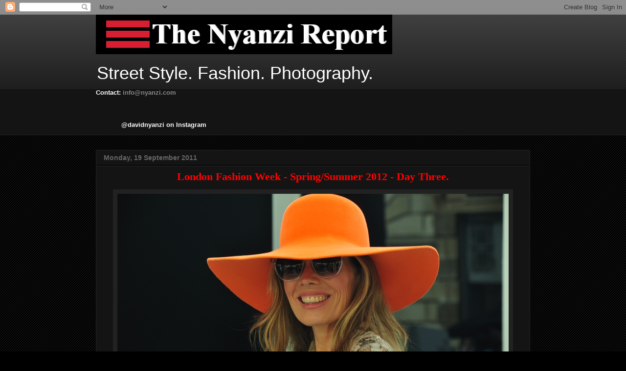

--- FILE ---
content_type: text/html; charset=UTF-8
request_url: http://www.nyanzi.com/2011/09/london-fashion-week-springsummer-2012_19.html?showComment=1316529473259
body_size: 29814
content:
<!DOCTYPE html>
<html class='v2' dir='ltr' xmlns='http://www.w3.org/1999/xhtml' xmlns:b='http://www.google.com/2005/gml/b' xmlns:data='http://www.google.com/2005/gml/data' xmlns:expr='http://www.google.com/2005/gml/expr'>
<head>
<link href='https://www.blogger.com/static/v1/widgets/335934321-css_bundle_v2.css' rel='stylesheet' type='text/css'/>
<meta content='IE=EmulateIE7' http-equiv='X-UA-Compatible'/>
<meta content='width=1100' name='viewport'/>
<meta content='text/html; charset=UTF-8' http-equiv='Content-Type'/>
<meta content='blogger' name='generator'/>
<link href='http://www.nyanzi.com/favicon.ico' rel='icon' type='image/x-icon'/>
<link href='http://www.nyanzi.com/2011/09/london-fashion-week-springsummer-2012_19.html' rel='canonical'/>
<link rel="alternate" type="application/atom+xml" title="The Nyanzi Report - Atom" href="http://www.nyanzi.com/feeds/posts/default" />
<link rel="alternate" type="application/rss+xml" title="The Nyanzi Report - RSS" href="http://www.nyanzi.com/feeds/posts/default?alt=rss" />
<link rel="service.post" type="application/atom+xml" title="The Nyanzi Report - Atom" href="https://www.blogger.com/feeds/2868811208813750022/posts/default" />

<link rel="alternate" type="application/atom+xml" title="The Nyanzi Report - Atom" href="http://www.nyanzi.com/feeds/6692107692068061259/comments/default" />
<!--Can't find substitution for tag [blog.ieCssRetrofitLinks]-->
<link href='https://blogger.googleusercontent.com/img/b/R29vZ2xl/AVvXsEgDkfb_Mj3P7VVTAwdzxFtGv_WeVkaA9W0lu4utCvviut-RrFr3US_IXuvQo32aT3wSKICM3uiKD20YTA6XQgKz-fJIcGxUZB71XPe9XTjQNv8sijznOUdSOa0tz4xVJF7pnnvIPLnqNug/s1600/DSC_2675.JPG' rel='image_src'/>
<meta content='http://www.nyanzi.com/2011/09/london-fashion-week-springsummer-2012_19.html' property='og:url'/>
<meta content='&lt;div class=&quot;separator&quot; style=&quot;clear: both; text-align: center;&quot;&gt; &lt;span class=&quot;Apple-style-span&quot; style=&quot;color: red; font-family: Georgia, &#39;Times New Roman&#39;, serif;&quot;&gt;&lt;b&gt;London Fashion Week - Spring/Summer 2012 - Day Three.&lt;/b&gt;&lt;/span&gt;&lt;/div&gt;' property='og:title'/>
<meta content='a blog about street style photography.' property='og:description'/>
<meta content='https://blogger.googleusercontent.com/img/b/R29vZ2xl/AVvXsEgDkfb_Mj3P7VVTAwdzxFtGv_WeVkaA9W0lu4utCvviut-RrFr3US_IXuvQo32aT3wSKICM3uiKD20YTA6XQgKz-fJIcGxUZB71XPe9XTjQNv8sijznOUdSOa0tz4xVJF7pnnvIPLnqNug/w1200-h630-p-k-no-nu/DSC_2675.JPG' property='og:image'/>
<title>The Nyanzi Report:  London Fashion Week - Spring/Summer 2012 - Day Three.</title>
<style id='page-skin-1' type='text/css'><!--
/*
-----------------------------------------------
Blogger Template Style
Name:     Awesome Inc.
Designer: Tina Chen
URL:      tinachen.org
----------------------------------------------- */
/* Variable definitions
====================
<Variable name="keycolor" description="Main Color" type="color" default="#ffffff"/>
<Group description="Page" selector="body">
<Variable name="body.font" description="Font" type="font"
default="normal normal 13px Arial, Tahoma, Helvetica, FreeSans, sans-serif"/>
<Variable name="body.background.color" description="Background Color" type="color" default="#000000"/>
<Variable name="body.text.color" description="Text Color" type="color" default="#ffffff"/>
</Group>
<Group description="Links" selector=".main-inner">
<Variable name="link.color" description="Link Color" type="color" default="#888888"/>
<Variable name="link.visited.color" description="Visited Color" type="color" default="#444444"/>
<Variable name="link.hover.color" description="Hover Color" type="color" default="#cccccc"/>
</Group>
<Group description="Blog Title" selector=".header h1">
<Variable name="header.font" description="Title Font" type="font"
default="normal bold 40px Arial, Tahoma, Helvetica, FreeSans, sans-serif"/>
<Variable name="header.text.color" description="Title Color" type="color" default="#ffffff" />
<Variable name="header.background.color" description="Header Background" type="color" default="transparent" />
</Group>
<Group description="Blog Description" selector=".header .description">
<Variable name="description.font" description="Font" type="font"
default="normal normal 14px Arial, Tahoma, Helvetica, FreeSans, sans-serif"/>
<Variable name="description.text.color" description="Text Color" type="color"
default="#ffffff" />
</Group>
<Group description="Tabs Text" selector=".tabs-inner .widget li a">
<Variable name="tabs.font" description="Font" type="font"
default="normal bold 14px Arial, Tahoma, Helvetica, FreeSans, sans-serif"/>
<Variable name="tabs.text.color" description="Text Color" type="color" default="#ffffff"/>
<Variable name="tabs.selected.text.color" description="Selected Color" type="color" default="#ffffff"/>
</Group>
<Group description="Tabs Background" selector=".tabs-outer .PageList">
<Variable name="tabs.background.color" description="Background Color" type="color" default="#141414"/>
<Variable name="tabs.selected.background.color" description="Selected Color" type="color" default="#444444"/>
<Variable name="tabs.border.color" description="Border Color" type="color" default="#222222"/>
</Group>
<Group description="Date Header" selector=".main-inner .widget h2.date-header, .main-inner .widget h2.date-header span">
<Variable name="date.font" description="Font" type="font"
default="normal normal 14px Arial, Tahoma, Helvetica, FreeSans, sans-serif"/>
<Variable name="date.text.color" description="Text Color" type="color" default="#666666"/>
<Variable name="date.border.color" description="Border Color" type="color" default="#222222"/>
</Group>
<Group description="Post Title" selector="h3.post-title, h4, h3.post-title a">
<Variable name="post.title.font" description="Font" type="font"
default="normal bold 22px Arial, Tahoma, Helvetica, FreeSans, sans-serif"/>
<Variable name="post.title.text.color" description="Text Color" type="color" default="#ffffff"/>
</Group>
<Group description="Post Background" selector=".post">
<Variable name="post.background.color" description="Background Color" type="color" default="#141414" />
<Variable name="post.border.color" description="Border Color" type="color" default="#222222" />
<Variable name="post.border.bevel.color" description="Bevel Color" type="color" default="#222222"/>
</Group>
<Group description="Gadget Title" selector="h2">
<Variable name="widget.title.font" description="Font" type="font"
default="normal bold 14px Arial, Tahoma, Helvetica, FreeSans, sans-serif"/>
<Variable name="widget.title.text.color" description="Text Color" type="color" default="#ffffff"/>
</Group>
<Group description="Gadget Text" selector=".sidebar .widget">
<Variable name="widget.font" description="Font" type="font"
default="normal normal 14px Arial, Tahoma, Helvetica, FreeSans, sans-serif"/>
<Variable name="widget.text.color" description="Text Color" type="color" default="#ffffff"/>
<Variable name="widget.alternate.text.color" description="Alternate Color" type="color" default="#666666"/>
</Group>
<Group description="Gadget Links" selector=".sidebar .widget">
<Variable name="widget.link.color" description="Link Color" type="color" default="#888888"/>
<Variable name="widget.link.visited.color" description="Visited Color" type="color" default="#444444"/>
<Variable name="widget.link.hover.color" description="Hover Color" type="color" default="#cccccc"/>
</Group>
<Group description="Gadget Background" selector=".sidebar .widget">
<Variable name="widget.background.color" description="Background Color" type="color" default="#141414"/>
<Variable name="widget.border.color" description="Border Color" type="color" default="#222222"/>
<Variable name="widget.border.bevel.color" description="Bevel Color" type="color" default="#000000"/>
</Group>
<Group description="Sidebar Background" selector=".column-left-inner .column-right-inner">
<Variable name="widget.outer.background.color" description="Background Color" type="color" default="transparent" />
</Group>
<Group description="Images" selector=".main-inner">
<Variable name="image.background.color" description="Background Color" type="color" default="transparent"/>
<Variable name="image.border.color" description="Border Color" type="color" default="transparent"/>
</Group>
<Group description="Feed" selector=".blog-feeds">
<Variable name="feed.text.color" description="Text Color" type="color" default="#ffffff"/>
</Group>
<Group description="Feed Links" selector=".blog-feeds">
<Variable name="feed.link.color" description="Link Color" type="color" default="#888888"/>
<Variable name="feed.link.visited.color" description="Visited Color" type="color" default="#444444"/>
<Variable name="feed.link.hover.color" description="Hover Color" type="color" default="#cccccc"/>
</Group>
<Group description="Pager" selector=".blog-pager">
<Variable name="pager.background.color" description="Background Color" type="color" default="#141414" />
</Group>
<Group description="Footer" selector=".footer-outer">
<Variable name="footer.background.color" description="Background Color" type="color" default="#141414" />
<Variable name="footer.text.color" description="Text Color" type="color" default="#ffffff" />
</Group>
<Variable name="title.shadow.spread" description="Title Shadow" type="length" default="-1px"/>
<Variable name="body.background" description="Body Background" type="background"
color="#000000"
default="$(color) none repeat scroll top left"/>
<Variable name="body.background.gradient.cap" description="Body Gradient Cap" type="url"
default="none"/>
<Variable name="body.background.size" description="Body Background Size" type="string" default="auto"/>
<Variable name="tabs.background.gradient" description="Tabs Background Gradient" type="url"
default="none"/>
<Variable name="header.background.gradient" description="Header Background Gradient" type="url" default="none" />
<Variable name="header.padding.top" description="Header Top Padding" type="length" default="22px" />
<Variable name="header.margin.top" description="Header Top Margin" type="length" default="0" />
<Variable name="header.margin.bottom" description="Header Bottom Margin" type="length" default="0" />
<Variable name="widget.padding.top" description="Widget Padding Top" type="length" default="8px" />
<Variable name="widget.padding.side" description="Widget Padding Side" type="length" default="15px" />
<Variable name="widget.outer.margin.top" description="Widget Top Margin" type="length" default="0" />
<Variable name="widget.outer.background.gradient" description="Gradient" type="url" default="none" />
<Variable name="widget.border.radius" description="Gadget Border Radius" type="length" default="0" />
<Variable name="outer.shadow.spread" description="Outer Shadow Size" type="length" default="0" />
<Variable name="date.header.border.radius.top" description="Date Header Border Radius Top" type="length" default="0" />
<Variable name="date.header.position" description="Date Header Position" type="length" default="15px" />
<Variable name="date.space" description="Date Space" type="length" default="30px" />
<Variable name="date.position" description="Date Float" type="string" default="static" />
<Variable name="date.padding.bottom" description="Date Padding Bottom" type="length" default="0" />
<Variable name="date.border.size" description="Date Border Size" type="length" default="0" />
<Variable name="date.background" description="Date Background" type="background" color="transparent"
default="$(color) none no-repeat scroll top left" />
<Variable name="date.first.border.radius.top" description="Date First top radius" type="length" default="0" />
<Variable name="date.last.space.bottom" description="Date Last Space Bottom" type="length"
default="20px" />
<Variable name="date.last.border.radius.bottom" description="Date Last bottom radius" type="length" default="0" />
<Variable name="post.first.padding.top" description="First Post Padding Top" type="length" default="0" />
<Variable name="image.shadow.spread" description="Image Shadow Size" type="length" default="0"/>
<Variable name="image.border.radius" description="Image Border Radius" type="length" default="0"/>
<Variable name="separator.outdent" description="Separator Outdent" type="length" default="15px" />
<Variable name="title.separator.border.size" description="Widget Title Border Size" type="length" default="1px" />
<Variable name="list.separator.border.size" description="List Separator Border Size" type="length" default="1px" />
<Variable name="shadow.spread" description="Shadow Size" type="length" default="0"/>
<Variable name="startSide" description="Side where text starts in blog language" type="automatic" default="left"/>
<Variable name="endSide" description="Side where text ends in blog language" type="automatic" default="right"/>
<Variable name="date.side" description="Side where date header is placed" type="string" default="right"/>
<Variable name="pager.border.radius.top" description="Pager Border Top Radius" type="length" default="0" />
<Variable name="pager.space.top" description="Pager Top Space" type="length" default="1em" />
<Variable name="footer.background.gradient" description="Background Gradient" type="url" default="none" />
<Variable name="mobile.background.size" description="Mobile Background Size" type="string"
default="auto"/>
<Variable name="mobile.background.overlay" description="Mobile Background Overlay" type="string"
default="transparent none repeat scroll top left"/>
<Variable name="mobile.button.color" description="Mobile Button Color" type="color" default="#ffffff" />
*/
/* Content
----------------------------------------------- */
body, .body-fauxcolumn-outer {
font: normal normal 13px Arial, Tahoma, Helvetica, FreeSans, sans-serif;
color: #ffffff;
background: #000000 url(http://www.blogblog.com/1kt/awesomeinc/body_background_dark.png) repeat scroll top left;
}
html body .content-outer {
min-width: 0;
max-width: 100%;
width: 100%;
}
a:link {
text-decoration: none;
color: #888888;
}
a:visited {
text-decoration: none;
color: #444444;
}
a:hover {
text-decoration: underline;
color: #cccccc;
}
.body-fauxcolumn-outer .cap-top {
position: absolute;
z-index: 1;
height: 276px;
width: 100%;
background: transparent url(http://www.blogblog.com/1kt/awesomeinc/body_gradient_dark.png) repeat-x scroll top left;
_background-image: none;
}
/* Columns
----------------------------------------------- */
.content-inner {
padding: 0;
}
.header-inner .section {
margin: 0 16px;
}
.tabs-inner .section {
margin: 0 16px;
}
.main-inner {
padding-top: 30px;
}
.main-inner .column-center-inner,
.main-inner .column-left-inner,
.main-inner .column-right-inner {
padding: 0 5px;
}
*+html body .main-inner .column-center-inner {
margin-top: -30px;
}
#layout .main-inner .column-center-inner {
margin-top: 0;
}
/* Header
----------------------------------------------- */
.header-outer {
margin: 0 0 0 0;
background: transparent none repeat scroll 0 0;
}
.Header h1 {
font: normal bold 40px Arial, Tahoma, Helvetica, FreeSans, sans-serif;
color: #ffffff;
text-shadow: 0 0 -1px #000000;
}
.Header h1 a {
color: #ffffff;
}
.Header .description {
font: normal normal 36px Impact, sans-serif;
color: #ffffff;
}
.header-inner .Header .titlewrapper,
.header-inner .Header .descriptionwrapper {
padding-left: 0;
padding-right: 0;
margin-bottom: 0;
}
.header-inner .Header .titlewrapper {
padding-top: 22px;
}
/* Tabs
----------------------------------------------- */
.tabs-outer {
overflow: hidden;
position: relative;
background: #141414 none repeat scroll 0 0;
}
#layout .tabs-outer {
overflow: visible;
}
.tabs-cap-top, .tabs-cap-bottom {
position: absolute;
width: 100%;
border-top: 1px solid #222222;
}
.tabs-cap-bottom {
bottom: 0;
}
.tabs-inner .widget li a {
display: inline-block;
margin: 0;
padding: .6em 1.5em;
font: normal bold 14px Arial, Tahoma, Helvetica, FreeSans, sans-serif;
color: #ffffff;
border-top: 1px solid #222222;
border-bottom: 1px solid #222222;
border-left: 1px solid #222222;
height: 16px;
line-height: 16px;
}
.tabs-inner .widget li:last-child a {
border-right: 1px solid #222222;
}
.tabs-inner .widget li.selected a, .tabs-inner .widget li a:hover {
background: #444444 none repeat-x scroll 0 -100px;
color: #ffffff;
}
/* Headings
----------------------------------------------- */
h2 {
font: normal bold 14px Arial, Tahoma, Helvetica, FreeSans, sans-serif;
color: #ffffff;
}
/* Widgets
----------------------------------------------- */
.main-inner .section {
margin: 0 27px;
padding: 0;
}
.main-inner .column-left-outer,
.main-inner .column-right-outer {
margin-top: 0;
}
#layout .main-inner .column-left-outer,
#layout .main-inner .column-right-outer {
margin-top: 0;
}
.main-inner .column-left-inner,
.main-inner .column-right-inner {
background: transparent none repeat 0 0;
-moz-box-shadow: 0 0 0 rgba(0, 0, 0, .2);
-webkit-box-shadow: 0 0 0 rgba(0, 0, 0, .2);
-goog-ms-box-shadow: 0 0 0 rgba(0, 0, 0, .2);
box-shadow: 0 0 0 rgba(0, 0, 0, .2);
-moz-border-radius: 0;
-webkit-border-radius: 0;
-goog-ms-border-radius: 0;
border-radius: 0;
}
#layout .main-inner .column-left-inner,
#layout .main-inner .column-right-inner {
margin-top: 0;
}
.sidebar .widget {
font: normal normal 14px Arial, Tahoma, Helvetica, FreeSans, sans-serif;
color: #ffffff;
}
.sidebar .widget a:link {
color: #888888;
}
.sidebar .widget a:visited {
color: #444444;
}
.sidebar .widget a:hover {
color: #cccccc;
}
.sidebar .widget h2 {
text-shadow: 0 0 -1px #000000;
}
.main-inner .widget {
background-color: #141414;
border: 1px solid #222222;
padding: 0 15px 15px;
margin: 20px -16px;
-moz-box-shadow: 0 0 0 rgba(0, 0, 0, .2);
-webkit-box-shadow: 0 0 0 rgba(0, 0, 0, .2);
-goog-ms-box-shadow: 0 0 0 rgba(0, 0, 0, .2);
box-shadow: 0 0 0 rgba(0, 0, 0, .2);
-moz-border-radius: 0;
-webkit-border-radius: 0;
-goog-ms-border-radius: 0;
border-radius: 0;
}
.main-inner .widget h2 {
margin: 0 -15px;
padding: .6em 15px .5em;
border-bottom: 1px solid #000000;
}
.footer-inner .widget h2 {
padding: 0 0 .4em;
border-bottom: 1px solid #000000;
}
.main-inner .widget h2 + div, .footer-inner .widget h2 + div {
border-top: 1px solid #222222;
padding-top: 8px;
}
.main-inner .widget .widget-content {
margin: 0 -15px;
padding: 7px 15px 0;
}
.main-inner .widget ul, .main-inner .widget #ArchiveList ul.flat {
margin: -8px -15px 0;
padding: 0;
list-style: none;
}
.main-inner .widget #ArchiveList {
margin: -8px 0 0;
}
.main-inner .widget ul li, .main-inner .widget #ArchiveList ul.flat li {
padding: .5em 15px;
text-indent: 0;
color: #666666;
border-top: 1px solid #222222;
border-bottom: 1px solid #000000;
}
.main-inner .widget #ArchiveList ul li {
padding-top: .25em;
padding-bottom: .25em;
}
.main-inner .widget ul li:first-child, .main-inner .widget #ArchiveList ul.flat li:first-child {
border-top: none;
}
.main-inner .widget ul li:last-child, .main-inner .widget #ArchiveList ul.flat li:last-child {
border-bottom: none;
}
.post-body {
position: relative;
}
.main-inner .widget .post-body ul {
padding: 0 2.5em;
margin: .5em 0;
list-style: disc;
}
.main-inner .widget .post-body ul li {
padding: 0.25em 0;
margin-bottom: .25em;
color: #ffffff;
border: none;
}
.footer-inner .widget ul {
padding: 0;
list-style: none;
}
.widget .zippy {
color: #666666;
}
/* Posts
----------------------------------------------- */
body .main-inner .Blog {
padding: 0;
margin-bottom: 1em;
background-color: transparent;
border: none;
-moz-box-shadow: 0 0 0 rgba(0, 0, 0, 0);
-webkit-box-shadow: 0 0 0 rgba(0, 0, 0, 0);
-goog-ms-box-shadow: 0 0 0 rgba(0, 0, 0, 0);
box-shadow: 0 0 0 rgba(0, 0, 0, 0);
}
.main-inner .section:last-child .Blog:last-child {
padding: 0;
margin-bottom: 1em;
}
.main-inner .widget h2.date-header {
margin: 0 -15px 1px;
padding: 0 0 0 0;
font: normal bold 14px Arial, Tahoma, Helvetica, FreeSans, sans-serif;
color: #666666;
background: transparent none no-repeat scroll top left;
border-top: 0 solid #222222;
border-bottom: 1px solid #000000;
-moz-border-radius-topleft: 0;
-moz-border-radius-topright: 0;
-webkit-border-top-left-radius: 0;
-webkit-border-top-right-radius: 0;
border-top-left-radius: 0;
border-top-right-radius: 0;
position: static;
bottom: 100%;
right: 15px;
text-shadow: 0 0 -1px #000000;
}
.main-inner .widget h2.date-header span {
font: normal bold 14px Arial, Tahoma, Helvetica, FreeSans, sans-serif;
display: block;
padding: .5em 15px;
border-left: 0 solid #222222;
border-right: 0 solid #222222;
}
.date-outer {
position: relative;
margin: 30px 0 20px;
padding: 0 15px;
background-color: #141414;
border: 1px solid #222222;
-moz-box-shadow: 0 0 0 rgba(0, 0, 0, .2);
-webkit-box-shadow: 0 0 0 rgba(0, 0, 0, .2);
-goog-ms-box-shadow: 0 0 0 rgba(0, 0, 0, .2);
box-shadow: 0 0 0 rgba(0, 0, 0, .2);
-moz-border-radius: 0;
-webkit-border-radius: 0;
-goog-ms-border-radius: 0;
border-radius: 0;
}
.date-outer:first-child {
margin-top: 0;
}
.date-outer:last-child {
margin-bottom: 20px;
-moz-border-radius-bottomleft: 0;
-moz-border-radius-bottomright: 0;
-webkit-border-bottom-left-radius: 0;
-webkit-border-bottom-right-radius: 0;
-goog-ms-border-bottom-left-radius: 0;
-goog-ms-border-bottom-right-radius: 0;
border-bottom-left-radius: 0;
border-bottom-right-radius: 0;
}
.date-posts {
margin: 0 -15px;
padding: 0 15px;
clear: both;
}
.post-outer, .inline-ad {
border-top: 1px solid #222222;
margin: 0 -15px;
padding: 15px 15px;
}
.post-outer {
padding-bottom: 10px;
}
.post-outer:first-child {
padding-top: 0;
border-top: none;
}
.post-outer:last-child, .inline-ad:last-child {
border-bottom: none;
}
.post-body {
position: relative;
}
.post-body img {
padding: 8px;
background: #222222;
border: 1px solid transparent;
-moz-box-shadow: 0 0 0 rgba(0, 0, 0, .2);
-webkit-box-shadow: 0 0 0 rgba(0, 0, 0, .2);
box-shadow: 0 0 0 rgba(0, 0, 0, .2);
-moz-border-radius: 0;
-webkit-border-radius: 0;
border-radius: 0;
}
h3.post-title, h4 {
font: normal bold 22px Arial, Tahoma, Helvetica, FreeSans, sans-serif;
color: #ffffff;
}
h3.post-title a {
font: normal bold 22px Arial, Tahoma, Helvetica, FreeSans, sans-serif;
color: #ffffff;
}
h3.post-title a:hover {
color: #cccccc;
text-decoration: underline;
}
.post-header {
margin: 0 0 1em;
}
.post-body {
line-height: 1.4;
}
.post-outer h2 {
color: #ffffff;
}
.post-footer {
margin: 1.5em 0 0;
}
#blog-pager {
padding: 15px;
font-size: 120%;
background-color: #141414;
border: 1px solid #222222;
-moz-box-shadow: 0 0 0 rgba(0, 0, 0, .2);
-webkit-box-shadow: 0 0 0 rgba(0, 0, 0, .2);
-goog-ms-box-shadow: 0 0 0 rgba(0, 0, 0, .2);
box-shadow: 0 0 0 rgba(0, 0, 0, .2);
-moz-border-radius: 0;
-webkit-border-radius: 0;
-goog-ms-border-radius: 0;
border-radius: 0;
-moz-border-radius-topleft: 0;
-moz-border-radius-topright: 0;
-webkit-border-top-left-radius: 0;
-webkit-border-top-right-radius: 0;
-goog-ms-border-top-left-radius: 0;
-goog-ms-border-top-right-radius: 0;
border-top-left-radius: 0;
border-top-right-radius-topright: 0;
margin-top: 1em;
}
.blog-feeds, .post-feeds {
margin: 1em 0;
text-align: center;
color: #ffffff;
}
.blog-feeds a, .post-feeds a {
color: #888888;
}
.blog-feeds a:visited, .post-feeds a:visited {
color: #444444;
}
.blog-feeds a:hover, .post-feeds a:hover {
color: #cccccc;
}
.post-outer .comments {
margin-top: 2em;
}
/* Comments
----------------------------------------------- */
.comments .comments-content .icon.blog-author {
background-repeat: no-repeat;
background-image: url([data-uri]);
}
.comments .comments-content .loadmore a {
border-top: 1px solid #222222;
border-bottom: 1px solid #222222;
}
.comments .continue {
border-top: 2px solid #222222;
}
/* Footer
----------------------------------------------- */
.footer-outer {
margin: -0 0 -1px;
padding: 0 0 0;
color: #ffffff;
overflow: hidden;
}
.footer-fauxborder-left {
border-top: 1px solid #222222;
background: #141414 none repeat scroll 0 0;
-moz-box-shadow: 0 0 0 rgba(0, 0, 0, .2);
-webkit-box-shadow: 0 0 0 rgba(0, 0, 0, .2);
-goog-ms-box-shadow: 0 0 0 rgba(0, 0, 0, .2);
box-shadow: 0 0 0 rgba(0, 0, 0, .2);
margin: 0 -0;
}
/* Mobile
----------------------------------------------- */
body.mobile {
background-size: auto;
}
.mobile .body-fauxcolumn-outer {
background: transparent none repeat scroll top left;
}
*+html body.mobile .main-inner .column-center-inner {
margin-top: 0;
}
.mobile .main-inner .widget {
padding: 0 0 15px;
}
.mobile .main-inner .widget h2 + div,
.mobile .footer-inner .widget h2 + div {
border-top: none;
padding-top: 0;
}
.mobile .footer-inner .widget h2 {
padding: 0.5em 0;
border-bottom: none;
}
.mobile .main-inner .widget .widget-content {
margin: 0;
padding: 7px 0 0;
}
.mobile .main-inner .widget ul,
.mobile .main-inner .widget #ArchiveList ul.flat {
margin: 0 -15px 0;
}
.mobile .main-inner .widget h2.date-header {
right: 0;
}
.mobile .date-header span {
padding: 0.4em 0;
}
.mobile .date-outer:first-child {
margin-bottom: 0;
border: 1px solid #222222;
-moz-border-radius-topleft: 0;
-moz-border-radius-topright: 0;
-webkit-border-top-left-radius: 0;
-webkit-border-top-right-radius: 0;
-goog-ms-border-top-left-radius: 0;
-goog-ms-border-top-right-radius: 0;
border-top-left-radius: 0;
border-top-right-radius: 0;
}
.mobile .date-outer {
border-color: #222222;
border-width: 0 1px 1px;
}
.mobile .date-outer:last-child {
margin-bottom: 0;
}
.mobile .main-inner {
padding: 0;
}
.mobile .header-inner .section {
margin: 0;
}
.mobile .post-outer, .mobile .inline-ad {
padding: 5px 0;
}
.mobile .tabs-inner .section {
margin: 0 10px;
}
.mobile .main-inner .widget h2 {
margin: 0;
padding: 0;
}
.mobile .main-inner .widget h2.date-header span {
padding: 0;
}
.mobile .main-inner .widget .widget-content {
margin: 0;
padding: 7px 0 0;
}
.mobile #blog-pager {
border: 1px solid transparent;
background: #141414 none repeat scroll 0 0;
}
.mobile .main-inner .column-left-inner,
.mobile .main-inner .column-right-inner {
background: transparent none repeat 0 0;
-moz-box-shadow: none;
-webkit-box-shadow: none;
-goog-ms-box-shadow: none;
box-shadow: none;
}
.mobile .date-posts {
margin: 0;
padding: 0;
}
.mobile .footer-fauxborder-left {
margin: 0;
border-top: inherit;
}
.mobile .main-inner .section:last-child .Blog:last-child {
margin-bottom: 0;
}
.mobile-index-contents {
color: #ffffff;
}
.mobile .mobile-link-button {
background: #888888 none repeat scroll 0 0;
}
.mobile-link-button a:link, .mobile-link-button a:visited {
color: #ffffff;
}
.mobile .tabs-inner .PageList .widget-content {
background: transparent;
border-top: 1px solid;
border-color: #222222;
color: #ffffff;
}
.mobile .tabs-inner .PageList .widget-content .pagelist-arrow {
border-left: 1px solid #222222;
}

--></style>
<style id='template-skin-1' type='text/css'><!--
body {
min-width: 920px;
}
.content-outer, .content-fauxcolumn-outer, .region-inner {
min-width: 920px;
max-width: 920px;
_width: 920px;
}
.main-inner .columns {
padding-left: 0px;
padding-right: 0px;
}
.main-inner .fauxcolumn-center-outer {
left: 0px;
right: 0px;
/* IE6 does not respect left and right together */
_width: expression(this.parentNode.offsetWidth -
parseInt("0px") -
parseInt("0px") + 'px');
}
.main-inner .fauxcolumn-left-outer {
width: 0px;
}
.main-inner .fauxcolumn-right-outer {
width: 0px;
}
.main-inner .column-left-outer {
width: 0px;
right: 100%;
margin-left: -0px;
}
.main-inner .column-right-outer {
width: 0px;
margin-right: -0px;
}
#layout {
min-width: 0;
}
#layout .content-outer {
min-width: 0;
width: 800px;
}
#layout .region-inner {
min-width: 0;
width: auto;
}
--></style>
<link href='https://www.blogger.com/dyn-css/authorization.css?targetBlogID=2868811208813750022&amp;zx=e60abcc8-8fb0-4118-b468-b1d1a1381f8d' media='none' onload='if(media!=&#39;all&#39;)media=&#39;all&#39;' rel='stylesheet'/><noscript><link href='https://www.blogger.com/dyn-css/authorization.css?targetBlogID=2868811208813750022&amp;zx=e60abcc8-8fb0-4118-b468-b1d1a1381f8d' rel='stylesheet'/></noscript>
<meta name='google-adsense-platform-account' content='ca-host-pub-1556223355139109'/>
<meta name='google-adsense-platform-domain' content='blogspot.com'/>

</head>
<body class='loading'>
<div class='navbar section' id='navbar'><div class='widget Navbar' data-version='1' id='Navbar1'><script type="text/javascript">
    function setAttributeOnload(object, attribute, val) {
      if(window.addEventListener) {
        window.addEventListener('load',
          function(){ object[attribute] = val; }, false);
      } else {
        window.attachEvent('onload', function(){ object[attribute] = val; });
      }
    }
  </script>
<div id="navbar-iframe-container"></div>
<script type="text/javascript" src="https://apis.google.com/js/platform.js"></script>
<script type="text/javascript">
      gapi.load("gapi.iframes:gapi.iframes.style.bubble", function() {
        if (gapi.iframes && gapi.iframes.getContext) {
          gapi.iframes.getContext().openChild({
              url: 'https://www.blogger.com/navbar/2868811208813750022?po\x3d6692107692068061259\x26origin\x3dhttp://www.nyanzi.com',
              where: document.getElementById("navbar-iframe-container"),
              id: "navbar-iframe"
          });
        }
      });
    </script><script type="text/javascript">
(function() {
var script = document.createElement('script');
script.type = 'text/javascript';
script.src = '//pagead2.googlesyndication.com/pagead/js/google_top_exp.js';
var head = document.getElementsByTagName('head')[0];
if (head) {
head.appendChild(script);
}})();
</script>
</div></div>
<div class='body-fauxcolumns'>
<div class='fauxcolumn-outer body-fauxcolumn-outer'>
<div class='cap-top'>
<div class='cap-left'></div>
<div class='cap-right'></div>
</div>
<div class='fauxborder-left'>
<div class='fauxborder-right'></div>
<div class='fauxcolumn-inner'>
</div>
</div>
<div class='cap-bottom'>
<div class='cap-left'></div>
<div class='cap-right'></div>
</div>
</div>
</div>
<div class='content'>
<div class='content-fauxcolumns'>
<div class='fauxcolumn-outer content-fauxcolumn-outer'>
<div class='cap-top'>
<div class='cap-left'></div>
<div class='cap-right'></div>
</div>
<div class='fauxborder-left'>
<div class='fauxborder-right'></div>
<div class='fauxcolumn-inner'>
</div>
</div>
<div class='cap-bottom'>
<div class='cap-left'></div>
<div class='cap-right'></div>
</div>
</div>
</div>
<div class='content-outer'>
<div class='content-cap-top cap-top'>
<div class='cap-left'></div>
<div class='cap-right'></div>
</div>
<div class='fauxborder-left content-fauxborder-left'>
<div class='fauxborder-right content-fauxborder-right'></div>
<div class='content-inner'>
<header>
<div class='header-outer'>
<div class='header-cap-top cap-top'>
<div class='cap-left'></div>
<div class='cap-right'></div>
</div>
<div class='fauxborder-left header-fauxborder-left'>
<div class='fauxborder-right header-fauxborder-right'></div>
<div class='region-inner header-inner'>
<div class='header section' id='header'><div class='widget Header' data-version='1' id='Header1'>
<div id='header-inner'>
<a href='http://www.nyanzi.com/' style='display: block'>
<img alt='The Nyanzi Report' height='81px; ' id='Header1_headerimg' src='https://blogger.googleusercontent.com/img/b/R29vZ2xl/AVvXsEgkoKG9zvC28Ev7MN6fKNcRXMKDnkIYeQ-hG2mZ70FGdiR5ra7khFQTHJwnqgPz4tD494ArJycut6UjeGgKUnP9bpkhuyviPRxcvUceLX4CleXm-s6AuTuAgYBQImLFjD9K4LFZtz25-Nc/s1600-r/bloglogo.png' style='display: block' width='606px; '/>
</a>
<div class='descriptionwrapper'>
<p class='description'><span>Street Style. Fashion. Photography. </span></p>
</div>
</div>
</div></div>
</div>
</div>
<div class='header-cap-bottom cap-bottom'>
<div class='cap-left'></div>
<div class='cap-right'></div>
</div>
</div>
</header>
<div class='tabs-outer'>
<div class='tabs-cap-top cap-top'>
<div class='cap-left'></div>
<div class='cap-right'></div>
</div>
<div class='fauxborder-left tabs-fauxborder-left'>
<div class='fauxborder-right tabs-fauxborder-right'></div>
<div class='region-inner tabs-inner'>
<div class='tabs section' id='crosscol'><div class='widget Text' data-version='1' id='Text2'>
<h2 class='title'><strong>Contact:</strong></h2>
<div class='widget-content'>
<strong><span style="font-size:+18;"><span class="Apple-style-span">Contact:</span><span class="Apple-style-span"><span class="Apple-style-span"> </span><a href="mailto:info@nyanzi.com"><span class="Apple-style-span">info@nyanzi.com</span></a></span></span></strong><span style="font-size:+18;"><strong> </strong></span>
</div>
<div class='clear'></div>
</div></div>
<div class='tabs section' id='crosscol-overflow'><div class='widget HTML' data-version='1' id='HTML1'>
<h2 class='title'>@davidnyanzi on Instagram</h2>
<div class='widget-content'>
<style>.ig-b- { display: inline-block; }
.ig-b- img { visibility: hidden; }
.ig-b-:hover { background-position: 0 -60px; } .ig-b-:active { background-position: 0 -120px; }
.ig-b-48 { width: 48px; height: 48px; background: url(//badges.instagram.com/static/images/ig-badge-sprite-48.png) no-repeat 0 0; }
@media only screen and (-webkit-min-device-pixel-ratio: 2), only screen and (min--moz-device-pixel-ratio: 2), only screen and (-o-min-device-pixel-ratio: 2 / 1), only screen and (min-device-pixel-ratio: 2), only screen and (min-resolution: 192dpi), only screen and (min-resolution: 2dppx) {
.ig-b-48 { background-image: url(//badges.instagram.com/static/images/ig-badge-sprite-48@2x.png); background-size: 60px 178px; } }</style>
<a href="http://instagram.com/davidnyanzi?ref=badge" class="ig-b- ig-b-48"><img src="//badges.instagram.com/static/images/ig-badge-48.png" alt="Instagram" /></a>

<span style="font-weight:bold;">@davidnyanzi on Instagram</span>
</div>
<div class='clear'></div>
</div></div>
</div>
</div>
<div class='tabs-cap-bottom cap-bottom'>
<div class='cap-left'></div>
<div class='cap-right'></div>
</div>
</div>
<div class='main-outer'>
<div class='main-cap-top cap-top'>
<div class='cap-left'></div>
<div class='cap-right'></div>
</div>
<div class='fauxborder-left main-fauxborder-left'>
<div class='fauxborder-right main-fauxborder-right'></div>
<div class='region-inner main-inner'>
<div class='columns fauxcolumns'>
<div class='fauxcolumn-outer fauxcolumn-center-outer'>
<div class='cap-top'>
<div class='cap-left'></div>
<div class='cap-right'></div>
</div>
<div class='fauxborder-left'>
<div class='fauxborder-right'></div>
<div class='fauxcolumn-inner'>
</div>
</div>
<div class='cap-bottom'>
<div class='cap-left'></div>
<div class='cap-right'></div>
</div>
</div>
<div class='fauxcolumn-outer fauxcolumn-left-outer'>
<div class='cap-top'>
<div class='cap-left'></div>
<div class='cap-right'></div>
</div>
<div class='fauxborder-left'>
<div class='fauxborder-right'></div>
<div class='fauxcolumn-inner'>
</div>
</div>
<div class='cap-bottom'>
<div class='cap-left'></div>
<div class='cap-right'></div>
</div>
</div>
<div class='fauxcolumn-outer fauxcolumn-right-outer'>
<div class='cap-top'>
<div class='cap-left'></div>
<div class='cap-right'></div>
</div>
<div class='fauxborder-left'>
<div class='fauxborder-right'></div>
<div class='fauxcolumn-inner'>
</div>
</div>
<div class='cap-bottom'>
<div class='cap-left'></div>
<div class='cap-right'></div>
</div>
</div>
<!-- corrects IE6 width calculation -->
<div class='columns-inner'>
<div class='column-center-outer'>
<div class='column-center-inner'>
<div class='main section' id='main'><div class='widget Blog' data-version='1' id='Blog1'>
<div class='blog-posts hfeed'>

          <div class="date-outer">
        
<h2 class='date-header'><span>Monday, 19 September 2011</span></h2>

          <div class="date-posts">
        
<div class='post-outer'>
<div class='post hentry' itemscope='itemscope' itemtype='http://schema.org/BlogPosting'>
<a name='6692107692068061259'></a>
<h3 class='post-title entry-title' itemprop='name'>
<div class="separator" style="clear: both; text-align: center;"> <span class="Apple-style-span" style="color: red; font-family: Georgia, 'Times New Roman', serif;"><b>London Fashion Week - Spring/Summer 2012 - Day Three.</b></span></div>
</h3>
<div class='post-header'>
<div class='post-header-line-1'></div>
</div>
<div class='post-body entry-content' id='post-body-6692107692068061259' itemprop='articleBody'>
<div class="separator" style="clear: both; text-align: center;">
<a href="https://blogger.googleusercontent.com/img/b/R29vZ2xl/AVvXsEgDkfb_Mj3P7VVTAwdzxFtGv_WeVkaA9W0lu4utCvviut-RrFr3US_IXuvQo32aT3wSKICM3uiKD20YTA6XQgKz-fJIcGxUZB71XPe9XTjQNv8sijznOUdSOa0tz4xVJF7pnnvIPLnqNug/s1600/DSC_2675.JPG" imageanchor="1" style="margin-left: 1em; margin-right: 1em;"><img border="0" src="https://blogger.googleusercontent.com/img/b/R29vZ2xl/AVvXsEgDkfb_Mj3P7VVTAwdzxFtGv_WeVkaA9W0lu4utCvviut-RrFr3US_IXuvQo32aT3wSKICM3uiKD20YTA6XQgKz-fJIcGxUZB71XPe9XTjQNv8sijznOUdSOa0tz4xVJF7pnnvIPLnqNug/s1600/DSC_2675.JPG" /></a></div>
<br />
<div class="separator" style="clear: both; text-align: center;">
<a href="https://blogger.googleusercontent.com/img/b/R29vZ2xl/AVvXsEiL9RU8aQnWUZgLj8JMq1qmY-77nJAki4IHTFhu3UmRnnAMNDLg7GTLmQZ7FluPMu_6yqSSrxX7JJihxrEw7jytWUzWJ9j2q5CpMw5euZbsOIo5uKTLMIrDqvJwkPko9V9SWbjd4FuCoZ8/s1600/DSC_2469.JPG" imageanchor="1" style="margin-left: 1em; margin-right: 1em;"><img border="0" src="https://blogger.googleusercontent.com/img/b/R29vZ2xl/AVvXsEiL9RU8aQnWUZgLj8JMq1qmY-77nJAki4IHTFhu3UmRnnAMNDLg7GTLmQZ7FluPMu_6yqSSrxX7JJihxrEw7jytWUzWJ9j2q5CpMw5euZbsOIo5uKTLMIrDqvJwkPko9V9SWbjd4FuCoZ8/s1600/DSC_2469.JPG" /></a></div>
<br />
<div class="separator" style="clear: both; text-align: center;">
<a href="https://blogger.googleusercontent.com/img/b/R29vZ2xl/AVvXsEiNtGwqL_BRLtxjwWDVRgShs5QPu2Vq-Boo6ROg1PU4aeSty_n8smgrBXxCA_G4ZAX03NCF85gPJwyYgTkfbU6licDFJEWxsB7KGOrwgkphUdzGaofP-ngYABnjwmIx1gb-XwEQbB_C7J4/s1600/DSC_2699.JPG" imageanchor="1" style="margin-left: 1em; margin-right: 1em;"><img border="0" src="https://blogger.googleusercontent.com/img/b/R29vZ2xl/AVvXsEiNtGwqL_BRLtxjwWDVRgShs5QPu2Vq-Boo6ROg1PU4aeSty_n8smgrBXxCA_G4ZAX03NCF85gPJwyYgTkfbU6licDFJEWxsB7KGOrwgkphUdzGaofP-ngYABnjwmIx1gb-XwEQbB_C7J4/s1600/DSC_2699.JPG" /></a></div>
<br />
<div class="separator" style="clear: both; text-align: center;">
<a href="https://blogger.googleusercontent.com/img/b/R29vZ2xl/AVvXsEg_27YK_XjJ9L68L6l6vBolpgsVD6ARPNr6EFBWv6HvbDw54eH_oQL4-T8VKnp6heLjHqPlzFJRH-23LbdAi-XaDK8FD-iBv_THjGLWqc9qUJctWH9AgyYFrZbC8igVLuYgP1OJkHVwfEs/s1600/DSC_2754.JPG" imageanchor="1" style="margin-left: 1em; margin-right: 1em;"><img border="0" src="https://blogger.googleusercontent.com/img/b/R29vZ2xl/AVvXsEg_27YK_XjJ9L68L6l6vBolpgsVD6ARPNr6EFBWv6HvbDw54eH_oQL4-T8VKnp6heLjHqPlzFJRH-23LbdAi-XaDK8FD-iBv_THjGLWqc9qUJctWH9AgyYFrZbC8igVLuYgP1OJkHVwfEs/s1600/DSC_2754.JPG" /></a></div>
<br />
<div class="separator" style="clear: both; text-align: center;">
<a href="https://blogger.googleusercontent.com/img/b/R29vZ2xl/AVvXsEgS0Fo3himnUKR2RS4lfMQnWHslUPmRPcau-wsT4S23ZRoVbBau7RHmaRHYbINtNBMfuq1KBVdYL7WrPmpq4srOH_kI8uro0FcQxw7hDSo4Ml7NiKn6HmpE1NXk8KJ92cTy5sCzn28pFJ0/s1600/DSC_2765.JPG" imageanchor="1" style="margin-left: 1em; margin-right: 1em;"><img border="0" src="https://blogger.googleusercontent.com/img/b/R29vZ2xl/AVvXsEgS0Fo3himnUKR2RS4lfMQnWHslUPmRPcau-wsT4S23ZRoVbBau7RHmaRHYbINtNBMfuq1KBVdYL7WrPmpq4srOH_kI8uro0FcQxw7hDSo4Ml7NiKn6HmpE1NXk8KJ92cTy5sCzn28pFJ0/s1600/DSC_2765.JPG" /></a></div>
<br />
<div class="separator" style="clear: both; text-align: center;">
<a href="https://blogger.googleusercontent.com/img/b/R29vZ2xl/AVvXsEgQ9OyCydh_njcObVX-bcV-SyadPIGf89fnDcTJDCnfY_p3bxYyL_WQZrPL9U6DvG390ZLqBM17j3SN0zRhUlANwrwh5FvJ2RhAUHJXDZoPalEHYZZCeyud0a9Rx5K2J88_Fb7Wgl39XzU/s1600/DSC_2412.JPG" imageanchor="1" style="margin-left: 1em; margin-right: 1em;"><img border="0" src="https://blogger.googleusercontent.com/img/b/R29vZ2xl/AVvXsEgQ9OyCydh_njcObVX-bcV-SyadPIGf89fnDcTJDCnfY_p3bxYyL_WQZrPL9U6DvG390ZLqBM17j3SN0zRhUlANwrwh5FvJ2RhAUHJXDZoPalEHYZZCeyud0a9Rx5K2J88_Fb7Wgl39XzU/s1600/DSC_2412.JPG" /></a></div>
<br />
<div class="separator" style="clear: both; text-align: center;">
<a href="https://blogger.googleusercontent.com/img/b/R29vZ2xl/AVvXsEgoSPZhVi9qC35SRzSPT9_fYg3ewBghXkKoPWGIfiAph3RXdhkgcCgz4a06_3Tp53x6IvrLbq8A-RXNQZPPMv_yy-W4uQh2xOURnn6gnQsbzRUtqLFnFv_JifiqgLUTk231oKNmo_kGjks/s1600/DSC_1941.JPG" imageanchor="1" style="margin-left: 1em; margin-right: 1em;"><img border="0" src="https://blogger.googleusercontent.com/img/b/R29vZ2xl/AVvXsEgoSPZhVi9qC35SRzSPT9_fYg3ewBghXkKoPWGIfiAph3RXdhkgcCgz4a06_3Tp53x6IvrLbq8A-RXNQZPPMv_yy-W4uQh2xOURnn6gnQsbzRUtqLFnFv_JifiqgLUTk231oKNmo_kGjks/s1600/DSC_1941.JPG" /></a></div>
<br />
<div class="separator" style="clear: both; text-align: center;">
<a href="https://blogger.googleusercontent.com/img/b/R29vZ2xl/AVvXsEjgotM_FSbEc18Pq_C-84oxJWhFhaAXSfSNJIWDnGSFTIdYGUismsxMqvUv7InOW4mz95AS6K5fiktMdjsqPRi9VtAQMeMcCCQAWzixDAi6-h3dGp-youlhRPm2kuDkWWswMTLhJtiYkws/s1600/DSC_1945.JPG" imageanchor="1" style="margin-left: 1em; margin-right: 1em;"><img border="0" src="https://blogger.googleusercontent.com/img/b/R29vZ2xl/AVvXsEjgotM_FSbEc18Pq_C-84oxJWhFhaAXSfSNJIWDnGSFTIdYGUismsxMqvUv7InOW4mz95AS6K5fiktMdjsqPRi9VtAQMeMcCCQAWzixDAi6-h3dGp-youlhRPm2kuDkWWswMTLhJtiYkws/s1600/DSC_1945.JPG" /></a></div>
<br />
<div class="separator" style="clear: both; text-align: center;">
<a href="https://blogger.googleusercontent.com/img/b/R29vZ2xl/AVvXsEgZyCRQxTT7TsZJrBjxBl594Wp-r-zEpvOxOS696IRhtgvVxg87hwbNxTcLyckjtVGGXZyeQc7y-lpz0NApc4kyJORhwIDlkuOteWAK9pTDmjPEJdVjODBxtfIjz6KXA71FOSRXxXgZuKo/s1600/DSC_2681.JPG" imageanchor="1" style="margin-left: 1em; margin-right: 1em;"><img border="0" src="https://blogger.googleusercontent.com/img/b/R29vZ2xl/AVvXsEgZyCRQxTT7TsZJrBjxBl594Wp-r-zEpvOxOS696IRhtgvVxg87hwbNxTcLyckjtVGGXZyeQc7y-lpz0NApc4kyJORhwIDlkuOteWAK9pTDmjPEJdVjODBxtfIjz6KXA71FOSRXxXgZuKo/s1600/DSC_2681.JPG" /></a></div>
<br />
<div class="separator" style="clear: both; text-align: center;">
<a href="https://blogger.googleusercontent.com/img/b/R29vZ2xl/AVvXsEgH32Io6El-REaAnOpbTwo5BmHaKYQmlGHBOCIeo7rzAFvd26xJs7KF70Ct3UIe-8tvFHLPLdRg5eqpI4MSBNDanA3a6O3gF4PyFuryVTQbgQ7AUpbC-6RmqrnFUdsKMySXjiv0fAvmmvI/s1600/DSC_2006.JPG" imageanchor="1" style="margin-left: 1em; margin-right: 1em;"><img border="0" src="https://blogger.googleusercontent.com/img/b/R29vZ2xl/AVvXsEgH32Io6El-REaAnOpbTwo5BmHaKYQmlGHBOCIeo7rzAFvd26xJs7KF70Ct3UIe-8tvFHLPLdRg5eqpI4MSBNDanA3a6O3gF4PyFuryVTQbgQ7AUpbC-6RmqrnFUdsKMySXjiv0fAvmmvI/s1600/DSC_2006.JPG" /></a></div>
<br />
<div class="separator" style="clear: both; text-align: center;">
<a href="https://blogger.googleusercontent.com/img/b/R29vZ2xl/AVvXsEgTQS4jH_OZisOU6MOhNlnyfuS9cpT8TW2s9DJ18Ro1EDq_5ald0vM4APUBDEMhxKaH-6tJeArKVk65yQnCh5E3zKC0WxHsCeYQkeopghSFr3htcL54IFWd37hCTRzi2PZnUmtg7-SnzEk/s1600/DSC_1986.JPG" imageanchor="1" style="margin-left: 1em; margin-right: 1em;"><img border="0" src="https://blogger.googleusercontent.com/img/b/R29vZ2xl/AVvXsEgTQS4jH_OZisOU6MOhNlnyfuS9cpT8TW2s9DJ18Ro1EDq_5ald0vM4APUBDEMhxKaH-6tJeArKVk65yQnCh5E3zKC0WxHsCeYQkeopghSFr3htcL54IFWd37hCTRzi2PZnUmtg7-SnzEk/s1600/DSC_1986.JPG" /></a></div>
<br />
<div class="separator" style="clear: both; text-align: center;">
<a href="https://blogger.googleusercontent.com/img/b/R29vZ2xl/AVvXsEizUxMrHJO7pwMJAKjHdcurc4pPQuYHe2arFklLI3qslb4em88PQFR5HEk1eleaEaScHBtp_HDk0xzg5qn0SdqucmFOscvUeE4t-WMbahf4PTujKgdcrx6sgJvaUzl6h1caIlKSdhpeY3E/s1600/DSC_1933.JPG" imageanchor="1" style="margin-left: 1em; margin-right: 1em;"><img border="0" src="https://blogger.googleusercontent.com/img/b/R29vZ2xl/AVvXsEizUxMrHJO7pwMJAKjHdcurc4pPQuYHe2arFklLI3qslb4em88PQFR5HEk1eleaEaScHBtp_HDk0xzg5qn0SdqucmFOscvUeE4t-WMbahf4PTujKgdcrx6sgJvaUzl6h1caIlKSdhpeY3E/s1600/DSC_1933.JPG" /></a></div>
<br />
<div class="separator" style="clear: both; text-align: center;">
<a href="https://blogger.googleusercontent.com/img/b/R29vZ2xl/AVvXsEiKOWjwUwKwkw98YofCotrXaJQKUE2RP1EMbcWgtzxMYy2a6tuOLpl1ga2wHTaHsKPCaXwt84GK0x227agfWiGzRzE1wGxcWbqqVo0d5A4ziTGoX9YsEaHkxyDBasKYRijPAU1jjDAb9Ro/s1600/DSC_2042.JPG" imageanchor="1" style="margin-left: 1em; margin-right: 1em;"><img border="0" src="https://blogger.googleusercontent.com/img/b/R29vZ2xl/AVvXsEiKOWjwUwKwkw98YofCotrXaJQKUE2RP1EMbcWgtzxMYy2a6tuOLpl1ga2wHTaHsKPCaXwt84GK0x227agfWiGzRzE1wGxcWbqqVo0d5A4ziTGoX9YsEaHkxyDBasKYRijPAU1jjDAb9Ro/s1600/DSC_2042.JPG" /></a></div>
<br />
<div class="separator" style="clear: both; text-align: center;">
<a href="https://blogger.googleusercontent.com/img/b/R29vZ2xl/AVvXsEh04YYsu6BnCG9c90bDVHeboel3EBHcW8SvPgVUvozrvDSBdJEFRbAxiXBCL9gcVqqzQhpaRWXzTgIu70MDBLr_k7pdeg0VSycjEuSvxSkYrEg1pftZ6_3k4G3U1LSQls5B9sPs6VdRJd8/s1600/DSC_2071.JPG" imageanchor="1" style="margin-left: 1em; margin-right: 1em;"><img border="0" src="https://blogger.googleusercontent.com/img/b/R29vZ2xl/AVvXsEh04YYsu6BnCG9c90bDVHeboel3EBHcW8SvPgVUvozrvDSBdJEFRbAxiXBCL9gcVqqzQhpaRWXzTgIu70MDBLr_k7pdeg0VSycjEuSvxSkYrEg1pftZ6_3k4G3U1LSQls5B9sPs6VdRJd8/s1600/DSC_2071.JPG" /></a></div>
<br />
<div class="separator" style="clear: both; text-align: center;">
<a href="https://blogger.googleusercontent.com/img/b/R29vZ2xl/AVvXsEh5DGs0S4Is6lN5kIo1BcmjUsZhz6_ODs_8nzJfSA8CKW2q1kRaw5YwJTZEkaffziEzW-JwYZeRFNUw7tcfooEo9gld5OL5o0TctHJnJoeCTbQ2rqyGFoqz1KQIVOpyyTVjQ6sQFtE3WDU/s1600/DSC_2107.JPG" imageanchor="1" style="margin-left: 1em; margin-right: 1em;"><img border="0" src="https://blogger.googleusercontent.com/img/b/R29vZ2xl/AVvXsEh5DGs0S4Is6lN5kIo1BcmjUsZhz6_ODs_8nzJfSA8CKW2q1kRaw5YwJTZEkaffziEzW-JwYZeRFNUw7tcfooEo9gld5OL5o0TctHJnJoeCTbQ2rqyGFoqz1KQIVOpyyTVjQ6sQFtE3WDU/s1600/DSC_2107.JPG" /></a></div>
<br />
<div class="separator" style="clear: both; text-align: center;">
<a href="https://blogger.googleusercontent.com/img/b/R29vZ2xl/AVvXsEiDKmKyQJ76rB8jEf46SMsZodbcXqVQrpfsgBJjGjyX0HE9QB5VACDFQc_k3lJUUBm8YLDa5p_WmjzOclJs9ZmsqSepkYldQneJyUf9_Jo7D1YwK9ZEi5M44yT224Fo5Ni-Tt4r08bDAgY/s1600/DSC_2000.JPG" imageanchor="1" style="margin-left: 1em; margin-right: 1em;"><img border="0" src="https://blogger.googleusercontent.com/img/b/R29vZ2xl/AVvXsEiDKmKyQJ76rB8jEf46SMsZodbcXqVQrpfsgBJjGjyX0HE9QB5VACDFQc_k3lJUUBm8YLDa5p_WmjzOclJs9ZmsqSepkYldQneJyUf9_Jo7D1YwK9ZEi5M44yT224Fo5Ni-Tt4r08bDAgY/s1600/DSC_2000.JPG" /></a></div>
<br />
<div class="separator" style="clear: both; text-align: center;">
<a href="https://blogger.googleusercontent.com/img/b/R29vZ2xl/AVvXsEjLMapBzG9ZfA2O2aTU2AIQp-me_v0gze8aW9JnojahdntMboyvIN04_2Vz-dMV-y7ACjPeIPWpL64-zU7X-aIgya1yvE5EjeNwRVXedbJhM5Fuu2rlN-kR-pnqYwREF30jZ7PbNm6L0CY/s1600/DSC_2840.JPG" imageanchor="1" style="margin-left: 1em; margin-right: 1em;"><img border="0" src="https://blogger.googleusercontent.com/img/b/R29vZ2xl/AVvXsEjLMapBzG9ZfA2O2aTU2AIQp-me_v0gze8aW9JnojahdntMboyvIN04_2Vz-dMV-y7ACjPeIPWpL64-zU7X-aIgya1yvE5EjeNwRVXedbJhM5Fuu2rlN-kR-pnqYwREF30jZ7PbNm6L0CY/s1600/DSC_2840.JPG" /></a></div>
<br />
<div class="separator" style="clear: both; text-align: center;">
<a href="https://blogger.googleusercontent.com/img/b/R29vZ2xl/AVvXsEi2EN9bsFbFCzq8funQ4Pi6yyXqdsh91HFo617CRes6u2Qsap27CtANH85IN_ShcGQpMwKOStf075YWrvVg_y6P6DqqYAl_KWkN4mrVkK23tJcv1Nvu3IkTRIT_ERVs9MZ6kbrJC-kV81g/s1600/DSC_2222.JPG" imageanchor="1" style="margin-left: 1em; margin-right: 1em;"><img border="0" src="https://blogger.googleusercontent.com/img/b/R29vZ2xl/AVvXsEi2EN9bsFbFCzq8funQ4Pi6yyXqdsh91HFo617CRes6u2Qsap27CtANH85IN_ShcGQpMwKOStf075YWrvVg_y6P6DqqYAl_KWkN4mrVkK23tJcv1Nvu3IkTRIT_ERVs9MZ6kbrJC-kV81g/s1600/DSC_2222.JPG" /></a></div>
<br />
<div class="separator" style="clear: both; text-align: center;">
<a href="https://blogger.googleusercontent.com/img/b/R29vZ2xl/AVvXsEjl2lnaGI6Mwu_HGfnJs9-3bboaCYBrstdMSNw3P00JBXciFZKtgRv4EweRPUd-Ww13yk7g2DS4HTDAcDe0R5FuS3pYDFfyLMiGlrh0KklTPFjBMTwPc6v9Fbs2FrcFKU0Wlvu5V0MU3Pw/s1600/DSC_2237.JPG" imageanchor="1" style="margin-left: 1em; margin-right: 1em;"><img border="0" src="https://blogger.googleusercontent.com/img/b/R29vZ2xl/AVvXsEjl2lnaGI6Mwu_HGfnJs9-3bboaCYBrstdMSNw3P00JBXciFZKtgRv4EweRPUd-Ww13yk7g2DS4HTDAcDe0R5FuS3pYDFfyLMiGlrh0KklTPFjBMTwPc6v9Fbs2FrcFKU0Wlvu5V0MU3Pw/s1600/DSC_2237.JPG" /></a></div>
<br />
<div class="separator" style="clear: both; text-align: center;">
<a href="https://blogger.googleusercontent.com/img/b/R29vZ2xl/AVvXsEg7jjgCxvNdZbJnoer5Nh4ePtl9auN-8P0EAl9wHJDP55at5dyf0pkl55cNs2YI7MrsoWN8Xgw3sVWIcbiPnxqBvMWMj-Eh1sjIPE2qUNH145qkCHcF6iCCGVN3R9ITSSkzdjdrtVSpKj4/s1600/DSC_2286.JPG" imageanchor="1" style="margin-left: 1em; margin-right: 1em;"><img border="0" src="https://blogger.googleusercontent.com/img/b/R29vZ2xl/AVvXsEg7jjgCxvNdZbJnoer5Nh4ePtl9auN-8P0EAl9wHJDP55at5dyf0pkl55cNs2YI7MrsoWN8Xgw3sVWIcbiPnxqBvMWMj-Eh1sjIPE2qUNH145qkCHcF6iCCGVN3R9ITSSkzdjdrtVSpKj4/s1600/DSC_2286.JPG" /></a></div>
<br />
<div class="separator" style="clear: both; text-align: center;">
<a href="https://blogger.googleusercontent.com/img/b/R29vZ2xl/AVvXsEhRsLbBWaEiCzk9dWTMzclA89Jvg0QuRvGF70AzlNymyhJa8xB5iOalKR-0PgeFt3sM_3fEN2IolDhIysmgKghYoNDWgIbKd8pghvM8559xAaP5kBERCi__ol3ys84kGepzuq1UAz0pWFg/s1600/DSC_2348.JPG" imageanchor="1" style="margin-left: 1em; margin-right: 1em;"><img border="0" src="https://blogger.googleusercontent.com/img/b/R29vZ2xl/AVvXsEhRsLbBWaEiCzk9dWTMzclA89Jvg0QuRvGF70AzlNymyhJa8xB5iOalKR-0PgeFt3sM_3fEN2IolDhIysmgKghYoNDWgIbKd8pghvM8559xAaP5kBERCi__ol3ys84kGepzuq1UAz0pWFg/s1600/DSC_2348.JPG" /></a></div>
<br />
<div class="separator" style="clear: both; text-align: center;">
<a href="https://blogger.googleusercontent.com/img/b/R29vZ2xl/AVvXsEi4RGdFzfflGA6xPtfYOlKp5EmLUITd11egwWTh4T0DOnuWw9KduhTmFmr6jR7TDHmIKRJGiqSdSUbcV35eHEKy37XOneRORTH3P96TF9b_1_k_zxz_bgZTs_GuzTxSMRiEEB6r4YuVgno/s1600/DSC_2476.JPG" imageanchor="1" style="margin-left: 1em; margin-right: 1em;"><img border="0" src="https://blogger.googleusercontent.com/img/b/R29vZ2xl/AVvXsEi4RGdFzfflGA6xPtfYOlKp5EmLUITd11egwWTh4T0DOnuWw9KduhTmFmr6jR7TDHmIKRJGiqSdSUbcV35eHEKy37XOneRORTH3P96TF9b_1_k_zxz_bgZTs_GuzTxSMRiEEB6r4YuVgno/s1600/DSC_2476.JPG" /></a></div>
<br />
<div class="separator" style="clear: both; text-align: center;">
<a href="https://blogger.googleusercontent.com/img/b/R29vZ2xl/AVvXsEjqTPbBg8jmelx3Ciq8NmvMVBhIizQIjaynKxVlMRtd8ggixy2T9sx9UarvRV7j7waZCLZlbFoyPnEcGoNkWSacG2yOnHkjwj7Q3c80aFYPd9UXCLov0EyVfqJLy8sjykyjz9DE3eXozDQ/s1600/DSC_2581.JPG" imageanchor="1" style="margin-left: 1em; margin-right: 1em;"><img border="0" src="https://blogger.googleusercontent.com/img/b/R29vZ2xl/AVvXsEjqTPbBg8jmelx3Ciq8NmvMVBhIizQIjaynKxVlMRtd8ggixy2T9sx9UarvRV7j7waZCLZlbFoyPnEcGoNkWSacG2yOnHkjwj7Q3c80aFYPd9UXCLov0EyVfqJLy8sjykyjz9DE3eXozDQ/s1600/DSC_2581.JPG" /></a></div>
<br />
<div class="separator" style="clear: both; text-align: center;">
<a href="https://blogger.googleusercontent.com/img/b/R29vZ2xl/AVvXsEhvdPMjcuFlcLjL8efo8gQKt4CIgmT2ww3CZ9mRzxPH44imNsWjSSF9hbOxL-lc1yCTmGLF6WrnxBk8kfPU1wCwNT4pc1mVcsZvhhQjYJ5yeKQb6wvZ6XCsv_LKE-xU1-T7lrv41HSmM4s/s1600/DSC_2780.JPG" imageanchor="1" style="margin-left: 1em; margin-right: 1em;"><img border="0" src="https://blogger.googleusercontent.com/img/b/R29vZ2xl/AVvXsEhvdPMjcuFlcLjL8efo8gQKt4CIgmT2ww3CZ9mRzxPH44imNsWjSSF9hbOxL-lc1yCTmGLF6WrnxBk8kfPU1wCwNT4pc1mVcsZvhhQjYJ5yeKQb6wvZ6XCsv_LKE-xU1-T7lrv41HSmM4s/s1600/DSC_2780.JPG" /></a></div>
<br />
<div class="separator" style="clear: both; text-align: center;">
<a href="https://blogger.googleusercontent.com/img/b/R29vZ2xl/AVvXsEic-JL6RGyazlf53yQWDLT5SfEhyphenhyphen8afauX32WL1brChcHTsGThEn8AHggex3pXrSjnAkLTfOZ7eewNz1S55etM8zcQyJq1MtQqeV0SIzEpXi_qHfohUeAhl7NEqNkYhhkf75ydVnSioIFk/s1600/DSC_1994.JPG" imageanchor="1" style="margin-left: 1em; margin-right: 1em;"><img border="0" src="https://blogger.googleusercontent.com/img/b/R29vZ2xl/AVvXsEic-JL6RGyazlf53yQWDLT5SfEhyphenhyphen8afauX32WL1brChcHTsGThEn8AHggex3pXrSjnAkLTfOZ7eewNz1S55etM8zcQyJq1MtQqeV0SIzEpXi_qHfohUeAhl7NEqNkYhhkf75ydVnSioIFk/s1600/DSC_1994.JPG" /></a></div>
<div style='clear: both;'></div>
</div>
<div class='post-footer'>
<div class='post-footer-line post-footer-line-1'><span class='post-author vcard'>
Posted by
<span class='fn'>
<a href='https://www.blogger.com/profile/07987569230654072345' itemprop='author' rel='author' title='author profile'>
the nyanzi report
</a>
</span>
</span>
<span class='post-timestamp'>
at
<a class='timestamp-link' href='http://www.nyanzi.com/2011/09/london-fashion-week-springsummer-2012_19.html' itemprop='url' rel='bookmark' title='permanent link'><abbr class='published' itemprop='datePublished' title='2011-09-19T00:00:00-07:00'>00:00</abbr></a>
</span>
<span class='post-comment-link'>
</span>
<span class='post-icons'>
<span class='item-action'>
<a href='https://www.blogger.com/email-post/2868811208813750022/6692107692068061259' title='Email Post'>
<img alt='' class='icon-action' height='13' src='http://img1.blogblog.com/img/icon18_email.gif' width='18'/>
</a>
</span>
<span class='item-control blog-admin pid-296967176'>
<a href='https://www.blogger.com/post-edit.g?blogID=2868811208813750022&postID=6692107692068061259&from=pencil' title='Edit Post'>
<img alt='' class='icon-action' height='18' src='https://resources.blogblog.com/img/icon18_edit_allbkg.gif' width='18'/>
</a>
</span>
</span>
<div class='post-share-buttons goog-inline-block'>
<a class='goog-inline-block share-button sb-email' href='https://www.blogger.com/share-post.g?blogID=2868811208813750022&postID=6692107692068061259&target=email' target='_blank' title='Email This'><span class='share-button-link-text'>Email This</span></a><a class='goog-inline-block share-button sb-blog' href='https://www.blogger.com/share-post.g?blogID=2868811208813750022&postID=6692107692068061259&target=blog' onclick='window.open(this.href, "_blank", "height=270,width=475"); return false;' target='_blank' title='BlogThis!'><span class='share-button-link-text'>BlogThis!</span></a><a class='goog-inline-block share-button sb-twitter' href='https://www.blogger.com/share-post.g?blogID=2868811208813750022&postID=6692107692068061259&target=twitter' target='_blank' title='Share to X'><span class='share-button-link-text'>Share to X</span></a><a class='goog-inline-block share-button sb-facebook' href='https://www.blogger.com/share-post.g?blogID=2868811208813750022&postID=6692107692068061259&target=facebook' onclick='window.open(this.href, "_blank", "height=430,width=640"); return false;' target='_blank' title='Share to Facebook'><span class='share-button-link-text'>Share to Facebook</span></a>
</div>
<span class='post-backlinks post-comment-link'>
</span>
</div>
<div class='post-footer-line post-footer-line-2'><span class='post-labels'>
</span>
</div>
<div class='post-footer-line post-footer-line-3'><span class='post-location'>
</span>
</div>
</div>
</div>
<div class='comments' id='comments'>
<a name='comments'></a>
<h4>60 comments:</h4>
<div id='Blog1_comments-block-wrapper'>
<dl class='avatar-comment-indent' id='comments-block'>
<dt class='comment-author ' id='c8807443399243578910'>
<a name='c8807443399243578910'></a>
<div class="avatar-image-container vcard"><span dir="ltr"><a href="https://www.blogger.com/profile/05263970600699632661" target="" rel="nofollow" onclick="" class="avatar-hovercard" id="av-8807443399243578910-05263970600699632661"><img src="https://resources.blogblog.com/img/blank.gif" width="35" height="35" class="delayLoad" style="display: none;" longdesc="//blogger.googleusercontent.com/img/b/R29vZ2xl/AVvXsEgtzd2iAau03tXvxE-PTND6mj34MG3oIw5L8qcwPGZZfAmvAmnAzaalDtgjmOL1rdRrYJdWGWEz2UG3PffJ1B4UIG4v-efRZivOd1XMiEk0Mo330MdpscFhUjURDl97/s45-c/DSC06189.JPG" alt="" title="Vix">

<noscript><img src="//blogger.googleusercontent.com/img/b/R29vZ2xl/AVvXsEgtzd2iAau03tXvxE-PTND6mj34MG3oIw5L8qcwPGZZfAmvAmnAzaalDtgjmOL1rdRrYJdWGWEz2UG3PffJ1B4UIG4v-efRZivOd1XMiEk0Mo330MdpscFhUjURDl97/s45-c/DSC06189.JPG" width="35" height="35" class="photo" alt=""></noscript></a></span></div>
<a href='https://www.blogger.com/profile/05263970600699632661' rel='nofollow'>Vix</a>
said...
</dt>
<dd class='comment-body' id='Blog1_cmt-8807443399243578910'>
<p>
Wow! Great round-up and I&#39;m thrilled to spot the beautiful Roz. x
</p>
</dd>
<dd class='comment-footer'>
<span class='comment-timestamp'>
<a href='http://www.nyanzi.com/2011/09/london-fashion-week-springsummer-2012_19.html?showComment=1316415896673#c8807443399243578910' title='comment permalink'>
19 September 2011 at 00:04
</a>
<span class='item-control blog-admin pid-777600627'>
<a class='comment-delete' href='https://www.blogger.com/comment/delete/2868811208813750022/8807443399243578910' title='Delete Comment'>
<img src='https://resources.blogblog.com/img/icon_delete13.gif'/>
</a>
</span>
</span>
</dd>
<dt class='comment-author ' id='c5356321021537576365'>
<a name='c5356321021537576365'></a>
<div class="avatar-image-container vcard"><span dir="ltr"><a href="https://www.blogger.com/profile/10349156453440077071" target="" rel="nofollow" onclick="" class="avatar-hovercard" id="av-5356321021537576365-10349156453440077071"><img src="https://resources.blogblog.com/img/blank.gif" width="35" height="35" class="delayLoad" style="display: none;" longdesc="//blogger.googleusercontent.com/img/b/R29vZ2xl/AVvXsEjJN8f1TnyOxpt_WFuklZNclP5AVrKKmgXQcFbECDjOCymy30ClAE-n70tHQC0FkbiByp7of4Fey7qYPf3Jqlf_bTLq0hNAgXdLAgl_-A3P7ZXfLOWUkrIfJN1_4LWu/s45-c/PARIS+CAFE+001.JPG" alt="" title="Barbara von Enger">

<noscript><img src="//blogger.googleusercontent.com/img/b/R29vZ2xl/AVvXsEjJN8f1TnyOxpt_WFuklZNclP5AVrKKmgXQcFbECDjOCymy30ClAE-n70tHQC0FkbiByp7of4Fey7qYPf3Jqlf_bTLq0hNAgXdLAgl_-A3P7ZXfLOWUkrIfJN1_4LWu/s45-c/PARIS+CAFE+001.JPG" width="35" height="35" class="photo" alt=""></noscript></a></span></div>
<a href='https://www.blogger.com/profile/10349156453440077071' rel='nofollow'>Barbara von Enger</a>
said...
</dt>
<dd class='comment-body' id='Blog1_cmt-5356321021537576365'>
<p>
Adore the pictures of Rosalind and that happy orange Hat.
</p>
</dd>
<dd class='comment-footer'>
<span class='comment-timestamp'>
<a href='http://www.nyanzi.com/2011/09/london-fashion-week-springsummer-2012_19.html?showComment=1316415937319#c5356321021537576365' title='comment permalink'>
19 September 2011 at 00:05
</a>
<span class='item-control blog-admin pid-1237504745'>
<a class='comment-delete' href='https://www.blogger.com/comment/delete/2868811208813750022/5356321021537576365' title='Delete Comment'>
<img src='https://resources.blogblog.com/img/icon_delete13.gif'/>
</a>
</span>
</span>
</dd>
<dt class='comment-author ' id='c9213683599185228804'>
<a name='c9213683599185228804'></a>
<div class="avatar-image-container vcard"><span dir="ltr"><a href="https://www.blogger.com/profile/00664472596549742872" target="" rel="nofollow" onclick="" class="avatar-hovercard" id="av-9213683599185228804-00664472596549742872"><img src="https://resources.blogblog.com/img/blank.gif" width="35" height="35" class="delayLoad" style="display: none;" longdesc="//blogger.googleusercontent.com/img/b/R29vZ2xl/AVvXsEhvN0MBzgyJeJtyF-1m2D5aQiirTTq_uw9XpJ__T8iegQrnZxBVx2iu6I1nR3T2ycXgGrQeFOUsYtzD4wgbyKJTDXYQ6yFr4gKK8YX8nqrCqsZ4vzOkzSuP7zbBBXDxww/s45-c/2419607697_0c8f7584ab.jpg" alt="" title="sugarhoneybaby">

<noscript><img src="//blogger.googleusercontent.com/img/b/R29vZ2xl/AVvXsEhvN0MBzgyJeJtyF-1m2D5aQiirTTq_uw9XpJ__T8iegQrnZxBVx2iu6I1nR3T2ycXgGrQeFOUsYtzD4wgbyKJTDXYQ6yFr4gKK8YX8nqrCqsZ4vzOkzSuP7zbBBXDxww/s45-c/2419607697_0c8f7584ab.jpg" width="35" height="35" class="photo" alt=""></noscript></a></span></div>
<a href='https://www.blogger.com/profile/00664472596549742872' rel='nofollow'>sugarhoneybaby</a>
said...
</dt>
<dd class='comment-body' id='Blog1_cmt-9213683599185228804'>
<p>
Wow!You did it again!Amazing photos:)
</p>
</dd>
<dd class='comment-footer'>
<span class='comment-timestamp'>
<a href='http://www.nyanzi.com/2011/09/london-fashion-week-springsummer-2012_19.html?showComment=1316416085923#c9213683599185228804' title='comment permalink'>
19 September 2011 at 00:08
</a>
<span class='item-control blog-admin pid-153428024'>
<a class='comment-delete' href='https://www.blogger.com/comment/delete/2868811208813750022/9213683599185228804' title='Delete Comment'>
<img src='https://resources.blogblog.com/img/icon_delete13.gif'/>
</a>
</span>
</span>
</dd>
<dt class='comment-author ' id='c370593524325279463'>
<a name='c370593524325279463'></a>
<div class="avatar-image-container vcard"><span dir="ltr"><a href="https://www.blogger.com/profile/01858005121004766934" target="" rel="nofollow" onclick="" class="avatar-hovercard" id="av-370593524325279463-01858005121004766934"><img src="https://resources.blogblog.com/img/blank.gif" width="35" height="35" class="delayLoad" style="display: none;" longdesc="//blogger.googleusercontent.com/img/b/R29vZ2xl/AVvXsEjs1w-2VTSwhI7fIIe0NgeRMHUjfhM-dLm26RrZXrOPrWY4YLLPOmvULaQFCJMt3Yhm0n_eJyqb2f72F4I0EdV9Gzde7X5qofg5l8bh_tHjiy6dTspJYXb5VvyXCNJk8NE/s45-c/Heart+Bee.jpg" alt="" title="Fashionistable">

<noscript><img src="//blogger.googleusercontent.com/img/b/R29vZ2xl/AVvXsEjs1w-2VTSwhI7fIIe0NgeRMHUjfhM-dLm26RrZXrOPrWY4YLLPOmvULaQFCJMt3Yhm0n_eJyqb2f72F4I0EdV9Gzde7X5qofg5l8bh_tHjiy6dTspJYXb5VvyXCNJk8NE/s45-c/Heart+Bee.jpg" width="35" height="35" class="photo" alt=""></noscript></a></span></div>
<a href='https://www.blogger.com/profile/01858005121004766934' rel='nofollow'>Fashionistable</a>
said...
</dt>
<dd class='comment-body' id='Blog1_cmt-370593524325279463'>
<p>
What a marvelous mix. Love everything. Xxxx
</p>
</dd>
<dd class='comment-footer'>
<span class='comment-timestamp'>
<a href='http://www.nyanzi.com/2011/09/london-fashion-week-springsummer-2012_19.html?showComment=1316422227264#c370593524325279463' title='comment permalink'>
19 September 2011 at 01:50
</a>
<span class='item-control blog-admin pid-824232607'>
<a class='comment-delete' href='https://www.blogger.com/comment/delete/2868811208813750022/370593524325279463' title='Delete Comment'>
<img src='https://resources.blogblog.com/img/icon_delete13.gif'/>
</a>
</span>
</span>
</dd>
<dt class='comment-author ' id='c9022295451395457863'>
<a name='c9022295451395457863'></a>
<div class="avatar-image-container avatar-stock"><span dir="ltr"><a href="http://kazucopy.wordpress.com" target="" rel="nofollow" onclick=""><img src="//resources.blogblog.com/img/blank.gif" width="35" height="35" alt="" title="Kazuko">

</a></span></div>
<a href='http://kazucopy.wordpress.com' rel='nofollow'>Kazuko</a>
said...
</dt>
<dd class='comment-body' id='Blog1_cmt-9022295451395457863'>
<p>
amazing shots, stunning details, beautiful and stylish people - what more can i ask?
</p>
</dd>
<dd class='comment-footer'>
<span class='comment-timestamp'>
<a href='http://www.nyanzi.com/2011/09/london-fashion-week-springsummer-2012_19.html?showComment=1316422665530#c9022295451395457863' title='comment permalink'>
19 September 2011 at 01:57
</a>
<span class='item-control blog-admin pid-17559082'>
<a class='comment-delete' href='https://www.blogger.com/comment/delete/2868811208813750022/9022295451395457863' title='Delete Comment'>
<img src='https://resources.blogblog.com/img/icon_delete13.gif'/>
</a>
</span>
</span>
</dd>
<dt class='comment-author ' id='c5031829187402482026'>
<a name='c5031829187402482026'></a>
<div class="avatar-image-container avatar-stock"><span dir="ltr"><a href="https://www.blogger.com/profile/15260983603278307102" target="" rel="nofollow" onclick="" class="avatar-hovercard" id="av-5031829187402482026-15260983603278307102"><img src="//www.blogger.com/img/blogger_logo_round_35.png" width="35" height="35" alt="" title="Styleadvisor">

</a></span></div>
<a href='https://www.blogger.com/profile/15260983603278307102' rel='nofollow'>Styleadvisor</a>
said...
</dt>
<dd class='comment-body' id='Blog1_cmt-5031829187402482026'>
<p>
This is fun! Enjoying your pics!
</p>
</dd>
<dd class='comment-footer'>
<span class='comment-timestamp'>
<a href='http://www.nyanzi.com/2011/09/london-fashion-week-springsummer-2012_19.html?showComment=1316424591762#c5031829187402482026' title='comment permalink'>
19 September 2011 at 02:29
</a>
<span class='item-control blog-admin pid-1712425716'>
<a class='comment-delete' href='https://www.blogger.com/comment/delete/2868811208813750022/5031829187402482026' title='Delete Comment'>
<img src='https://resources.blogblog.com/img/icon_delete13.gif'/>
</a>
</span>
</span>
</dd>
<dt class='comment-author ' id='c1293520301653784694'>
<a name='c1293520301653784694'></a>
<div class="avatar-image-container avatar-stock"><span dir="ltr"><a href="https://www.blogger.com/profile/02117472347759628750" target="" rel="nofollow" onclick="" class="avatar-hovercard" id="av-1293520301653784694-02117472347759628750"><img src="//www.blogger.com/img/blogger_logo_round_35.png" width="35" height="35" alt="" title="Milica">

</a></span></div>
<a href='https://www.blogger.com/profile/02117472347759628750' rel='nofollow'>Milica</a>
said...
</dt>
<dd class='comment-body' id='Blog1_cmt-1293520301653784694'>
<p>
Oh, so many amazing outfits!<br /><br />www.modeuncover.com
</p>
</dd>
<dd class='comment-footer'>
<span class='comment-timestamp'>
<a href='http://www.nyanzi.com/2011/09/london-fashion-week-springsummer-2012_19.html?showComment=1316424800628#c1293520301653784694' title='comment permalink'>
19 September 2011 at 02:33
</a>
<span class='item-control blog-admin pid-458289843'>
<a class='comment-delete' href='https://www.blogger.com/comment/delete/2868811208813750022/1293520301653784694' title='Delete Comment'>
<img src='https://resources.blogblog.com/img/icon_delete13.gif'/>
</a>
</span>
</span>
</dd>
<dt class='comment-author ' id='c5912713531198957'>
<a name='c5912713531198957'></a>
<div class="avatar-image-container vcard"><span dir="ltr"><a href="https://www.blogger.com/profile/05165942777053327479" target="" rel="nofollow" onclick="" class="avatar-hovercard" id="av-5912713531198957-05165942777053327479"><img src="https://resources.blogblog.com/img/blank.gif" width="35" height="35" class="delayLoad" style="display: none;" longdesc="//4.bp.blogspot.com/-Ljm1DwFr_sQ/W9dAAtbQY5I/AAAAAAAAjg0/z1geGhta0P4T1MzhbnJkZ8n0ZQ-eQX2dQCK4BGAYYCw/s35/eecd8b5b96e1eebee1e22a44f468f8e0.jpg" alt="" title="The Dainty Dolls House">

<noscript><img src="//4.bp.blogspot.com/-Ljm1DwFr_sQ/W9dAAtbQY5I/AAAAAAAAjg0/z1geGhta0P4T1MzhbnJkZ8n0ZQ-eQX2dQCK4BGAYYCw/s35/eecd8b5b96e1eebee1e22a44f468f8e0.jpg" width="35" height="35" class="photo" alt=""></noscript></a></span></div>
<a href='https://www.blogger.com/profile/05165942777053327479' rel='nofollow'>The Dainty Dolls House</a>
said...
</dt>
<dd class='comment-body' id='Blog1_cmt-5912713531198957'>
<p>
Love all the flashes of colour and styles!! Gorgeous!! xx
</p>
</dd>
<dd class='comment-footer'>
<span class='comment-timestamp'>
<a href='http://www.nyanzi.com/2011/09/london-fashion-week-springsummer-2012_19.html?showComment=1316425790239#c5912713531198957' title='comment permalink'>
19 September 2011 at 02:49
</a>
<span class='item-control blog-admin pid-1406703090'>
<a class='comment-delete' href='https://www.blogger.com/comment/delete/2868811208813750022/5912713531198957' title='Delete Comment'>
<img src='https://resources.blogblog.com/img/icon_delete13.gif'/>
</a>
</span>
</span>
</dd>
<dt class='comment-author ' id='c6715125511600267053'>
<a name='c6715125511600267053'></a>
<div class="avatar-image-container vcard"><span dir="ltr"><a href="https://www.blogger.com/profile/16536746926281387283" target="" rel="nofollow" onclick="" class="avatar-hovercard" id="av-6715125511600267053-16536746926281387283"><img src="https://resources.blogblog.com/img/blank.gif" width="35" height="35" class="delayLoad" style="display: none;" longdesc="//blogger.googleusercontent.com/img/b/R29vZ2xl/AVvXsEgv_D6gOopxwUZ_DoEBSUAm4tiQtWJZv_NCjZ1CJHak7hZJOfkfUB6-fqPbzF988ovEHn_-Y1rf_GUpNEc_3Zq2EXl9cre9jTnzrNuaDFlDSMnUldlktpLpIih90IbEYQ/s45-c/kodingareng+keke.jpg" alt="" title="fashioneggpplant">

<noscript><img src="//blogger.googleusercontent.com/img/b/R29vZ2xl/AVvXsEgv_D6gOopxwUZ_DoEBSUAm4tiQtWJZv_NCjZ1CJHak7hZJOfkfUB6-fqPbzF988ovEHn_-Y1rf_GUpNEc_3Zq2EXl9cre9jTnzrNuaDFlDSMnUldlktpLpIih90IbEYQ/s45-c/kodingareng+keke.jpg" width="35" height="35" class="photo" alt=""></noscript></a></span></div>
<a href='https://www.blogger.com/profile/16536746926281387283' rel='nofollow'>fashioneggpplant</a>
said...
</dt>
<dd class='comment-body' id='Blog1_cmt-6715125511600267053'>
<p>
hats, snakeskin, beehives, spikes! im in love! :)<br /><br />join my giveaway!
</p>
</dd>
<dd class='comment-footer'>
<span class='comment-timestamp'>
<a href='http://www.nyanzi.com/2011/09/london-fashion-week-springsummer-2012_19.html?showComment=1316427097771#c6715125511600267053' title='comment permalink'>
19 September 2011 at 03:11
</a>
<span class='item-control blog-admin pid-682211513'>
<a class='comment-delete' href='https://www.blogger.com/comment/delete/2868811208813750022/6715125511600267053' title='Delete Comment'>
<img src='https://resources.blogblog.com/img/icon_delete13.gif'/>
</a>
</span>
</span>
</dd>
<dt class='comment-author ' id='c7764337739472752654'>
<a name='c7764337739472752654'></a>
<div class="avatar-image-container avatar-stock"><span dir="ltr"><a href="https://www.blogger.com/profile/11209220366975722334" target="" rel="nofollow" onclick="" class="avatar-hovercard" id="av-7764337739472752654-11209220366975722334"><img src="//www.blogger.com/img/blogger_logo_round_35.png" width="35" height="35" alt="" title="mispapelicos">

</a></span></div>
<a href='https://www.blogger.com/profile/11209220366975722334' rel='nofollow'>mispapelicos</a>
said...
</dt>
<dd class='comment-body' id='Blog1_cmt-7764337739472752654'>
<p>
You are definitely the BEST!!!<br />xxxxxxxxxxxxxxxxx
</p>
</dd>
<dd class='comment-footer'>
<span class='comment-timestamp'>
<a href='http://www.nyanzi.com/2011/09/london-fashion-week-springsummer-2012_19.html?showComment=1316427534501#c7764337739472752654' title='comment permalink'>
19 September 2011 at 03:18
</a>
<span class='item-control blog-admin pid-295713352'>
<a class='comment-delete' href='https://www.blogger.com/comment/delete/2868811208813750022/7764337739472752654' title='Delete Comment'>
<img src='https://resources.blogblog.com/img/icon_delete13.gif'/>
</a>
</span>
</span>
</dd>
<dt class='comment-author ' id='c4427344676318509576'>
<a name='c4427344676318509576'></a>
<div class="avatar-image-container vcard"><span dir="ltr"><a href="https://www.blogger.com/profile/05980027290367001035" target="" rel="nofollow" onclick="" class="avatar-hovercard" id="av-4427344676318509576-05980027290367001035"><img src="https://resources.blogblog.com/img/blank.gif" width="35" height="35" class="delayLoad" style="display: none;" longdesc="//blogger.googleusercontent.com/img/b/R29vZ2xl/AVvXsEjGlGqSSjtsGAzhf-bzfZo7NpackJtRxQoi95uiNVdivFj9DbfHAqhg79-s8Qy0uvtewdwbmWF1HdOdTKmhRfUcVo5n-31VxjAJlQvIHtZeObrBXfILJChghMJTHRMFiA/s45-c/P1010008.JPG" alt="" title="Liz S">

<noscript><img src="//blogger.googleusercontent.com/img/b/R29vZ2xl/AVvXsEjGlGqSSjtsGAzhf-bzfZo7NpackJtRxQoi95uiNVdivFj9DbfHAqhg79-s8Qy0uvtewdwbmWF1HdOdTKmhRfUcVo5n-31VxjAJlQvIHtZeObrBXfILJChghMJTHRMFiA/s45-c/P1010008.JPG" width="35" height="35" class="photo" alt=""></noscript></a></span></div>
<a href='https://www.blogger.com/profile/05980027290367001035' rel='nofollow'>Liz S</a>
said...
</dt>
<dd class='comment-body' id='Blog1_cmt-4427344676318509576'>
<p>
Gosh, I don&#39;t know what to say and where to start--every one of these photos tells me so much, allows me to adore so much and are such beautiful photos in themselves.<br />Thank you.
</p>
</dd>
<dd class='comment-footer'>
<span class='comment-timestamp'>
<a href='http://www.nyanzi.com/2011/09/london-fashion-week-springsummer-2012_19.html?showComment=1316428873845#c4427344676318509576' title='comment permalink'>
19 September 2011 at 03:41
</a>
<span class='item-control blog-admin pid-568166523'>
<a class='comment-delete' href='https://www.blogger.com/comment/delete/2868811208813750022/4427344676318509576' title='Delete Comment'>
<img src='https://resources.blogblog.com/img/icon_delete13.gif'/>
</a>
</span>
</span>
</dd>
<dt class='comment-author ' id='c7272340460889825712'>
<a name='c7272340460889825712'></a>
<div class="avatar-image-container vcard"><span dir="ltr"><a href="https://www.blogger.com/profile/00457165623177651239" target="" rel="nofollow" onclick="" class="avatar-hovercard" id="av-7272340460889825712-00457165623177651239"><img src="https://resources.blogblog.com/img/blank.gif" width="35" height="35" class="delayLoad" style="display: none;" longdesc="//blogger.googleusercontent.com/img/b/R29vZ2xl/AVvXsEiM040yfb7cY3Wkc__xLX5EJ91FycIH_MBdsBfwvoF0kvXIu7P_LiU2j7O049GKpTqnKNDp1PEehnrlx47coZNiokEREl7V89tqmHIP_tzi5kAP8si2jAay5k3pCn3T4n8/s45-c/LRM_EXPORT_102582919529658_20190613_161043119.jpeg" alt="" title="FashionJazz">

<noscript><img src="//blogger.googleusercontent.com/img/b/R29vZ2xl/AVvXsEiM040yfb7cY3Wkc__xLX5EJ91FycIH_MBdsBfwvoF0kvXIu7P_LiU2j7O049GKpTqnKNDp1PEehnrlx47coZNiokEREl7V89tqmHIP_tzi5kAP8si2jAay5k3pCn3T4n8/s45-c/LRM_EXPORT_102582919529658_20190613_161043119.jpeg" width="35" height="35" class="photo" alt=""></noscript></a></span></div>
<a href='https://www.blogger.com/profile/00457165623177651239' rel='nofollow'>FashionJazz</a>
said...
</dt>
<dd class='comment-body' id='Blog1_cmt-7272340460889825712'>
<p>
Love all the detail, everyone here looks amazing! xx
</p>
</dd>
<dd class='comment-footer'>
<span class='comment-timestamp'>
<a href='http://www.nyanzi.com/2011/09/london-fashion-week-springsummer-2012_19.html?showComment=1316431613616#c7272340460889825712' title='comment permalink'>
19 September 2011 at 04:26
</a>
<span class='item-control blog-admin pid-1935827717'>
<a class='comment-delete' href='https://www.blogger.com/comment/delete/2868811208813750022/7272340460889825712' title='Delete Comment'>
<img src='https://resources.blogblog.com/img/icon_delete13.gif'/>
</a>
</span>
</span>
</dd>
<dt class='comment-author ' id='c129602823142366460'>
<a name='c129602823142366460'></a>
<div class="avatar-image-container vcard"><span dir="ltr"><a href="https://www.blogger.com/profile/00018560891475801973" target="" rel="nofollow" onclick="" class="avatar-hovercard" id="av-129602823142366460-00018560891475801973"><img src="https://resources.blogblog.com/img/blank.gif" width="35" height="35" class="delayLoad" style="display: none;" longdesc="//blogger.googleusercontent.com/img/b/R29vZ2xl/AVvXsEhPRhI57j_d9vtp5f45mGBgkOkDspNp4NHZZNtq2R2MwDK2oLn06vyEy0MafPYyyt2Cm0msOTweM-ExZK2xLbIzzZ5NXTu1EdDCfeGXcgDeFxUPjl3aBMbS6En7u3a-kQ/s45-c/DSC03966.JPG" alt="" title="Anula">

<noscript><img src="//blogger.googleusercontent.com/img/b/R29vZ2xl/AVvXsEhPRhI57j_d9vtp5f45mGBgkOkDspNp4NHZZNtq2R2MwDK2oLn06vyEy0MafPYyyt2Cm0msOTweM-ExZK2xLbIzzZ5NXTu1EdDCfeGXcgDeFxUPjl3aBMbS6En7u3a-kQ/s45-c/DSC03966.JPG" width="35" height="35" class="photo" alt=""></noscript></a></span></div>
<a href='https://www.blogger.com/profile/00018560891475801973' rel='nofollow'>Anula</a>
said...
</dt>
<dd class='comment-body' id='Blog1_cmt-129602823142366460'>
<p>
Oh great photos!!
</p>
</dd>
<dd class='comment-footer'>
<span class='comment-timestamp'>
<a href='http://www.nyanzi.com/2011/09/london-fashion-week-springsummer-2012_19.html?showComment=1316432147345#c129602823142366460' title='comment permalink'>
19 September 2011 at 04:35
</a>
<span class='item-control blog-admin pid-1117213193'>
<a class='comment-delete' href='https://www.blogger.com/comment/delete/2868811208813750022/129602823142366460' title='Delete Comment'>
<img src='https://resources.blogblog.com/img/icon_delete13.gif'/>
</a>
</span>
</span>
</dd>
<dt class='comment-author ' id='c819792751763275837'>
<a name='c819792751763275837'></a>
<div class="avatar-image-container vcard"><span dir="ltr"><a href="https://www.blogger.com/profile/00573633459553508762" target="" rel="nofollow" onclick="" class="avatar-hovercard" id="av-819792751763275837-00573633459553508762"><img src="https://resources.blogblog.com/img/blank.gif" width="35" height="35" class="delayLoad" style="display: none;" longdesc="//blogger.googleusercontent.com/img/b/R29vZ2xl/AVvXsEitWNAbqObC2CS82npztGhFDvTG1aYnK-qxdVZRevMdeeGH9Vda7Qj9lCV0kSdMFXr048uv9wwUJgcuQ3TtSK6ydLX93diNNemJXx2mNFOvf7OY4kaPq9Nq0M_rrtvQqw/s45-c/DSC_0657_%E5%89%AF%E6%9C%AC.jpg" alt="" title="Agnes in Wonderland">

<noscript><img src="//blogger.googleusercontent.com/img/b/R29vZ2xl/AVvXsEitWNAbqObC2CS82npztGhFDvTG1aYnK-qxdVZRevMdeeGH9Vda7Qj9lCV0kSdMFXr048uv9wwUJgcuQ3TtSK6ydLX93diNNemJXx2mNFOvf7OY4kaPq9Nq0M_rrtvQqw/s45-c/DSC_0657_%E5%89%AF%E6%9C%AC.jpg" width="35" height="35" class="photo" alt=""></noscript></a></span></div>
<a href='https://www.blogger.com/profile/00573633459553508762' rel='nofollow'>Agnes in Wonderland</a>
said...
</dt>
<dd class='comment-body' id='Blog1_cmt-819792751763275837'>
<p>
Very inspiring! ;)
</p>
</dd>
<dd class='comment-footer'>
<span class='comment-timestamp'>
<a href='http://www.nyanzi.com/2011/09/london-fashion-week-springsummer-2012_19.html?showComment=1316433020167#c819792751763275837' title='comment permalink'>
19 September 2011 at 04:50
</a>
<span class='item-control blog-admin pid-461444506'>
<a class='comment-delete' href='https://www.blogger.com/comment/delete/2868811208813750022/819792751763275837' title='Delete Comment'>
<img src='https://resources.blogblog.com/img/icon_delete13.gif'/>
</a>
</span>
</span>
</dd>
<dt class='comment-author ' id='c2123046472962579114'>
<a name='c2123046472962579114'></a>
<div class="avatar-image-container avatar-stock"><span dir="ltr"><a href="https://www.blogger.com/profile/02362169672799992473" target="" rel="nofollow" onclick="" class="avatar-hovercard" id="av-2123046472962579114-02362169672799992473"><img src="//www.blogger.com/img/blogger_logo_round_35.png" width="35" height="35" alt="" title="Connie Staccato">

</a></span></div>
<a href='https://www.blogger.com/profile/02362169672799992473' rel='nofollow'>Connie Staccato</a>
said...
</dt>
<dd class='comment-body' id='Blog1_cmt-2123046472962579114'>
<p>
Where do I start?  I love your portrait of the lady with the pink flower on her hat, and the one in the green skirt looks like a mermaid. OOOH glasses and plaids and fabulous shoes.  Wonderful!
</p>
</dd>
<dd class='comment-footer'>
<span class='comment-timestamp'>
<a href='http://www.nyanzi.com/2011/09/london-fashion-week-springsummer-2012_19.html?showComment=1316433631816#c2123046472962579114' title='comment permalink'>
19 September 2011 at 05:00
</a>
<span class='item-control blog-admin pid-52740789'>
<a class='comment-delete' href='https://www.blogger.com/comment/delete/2868811208813750022/2123046472962579114' title='Delete Comment'>
<img src='https://resources.blogblog.com/img/icon_delete13.gif'/>
</a>
</span>
</span>
</dd>
<dt class='comment-author ' id='c8832510908804347454'>
<a name='c8832510908804347454'></a>
<div class="avatar-image-container avatar-stock"><span dir="ltr"><a href="https://www.blogger.com/profile/11347221425517171568" target="" rel="nofollow" onclick="" class="avatar-hovercard" id="av-8832510908804347454-11347221425517171568"><img src="//www.blogger.com/img/blogger_logo_round_35.png" width="35" height="35" alt="" title="Unknown">

</a></span></div>
<a href='https://www.blogger.com/profile/11347221425517171568' rel='nofollow'>Unknown</a>
said...
</dt>
<dd class='comment-body' id='Blog1_cmt-8832510908804347454'>
<p>
awesome selection of images! xx
</p>
</dd>
<dd class='comment-footer'>
<span class='comment-timestamp'>
<a href='http://www.nyanzi.com/2011/09/london-fashion-week-springsummer-2012_19.html?showComment=1316435113295#c8832510908804347454' title='comment permalink'>
19 September 2011 at 05:25
</a>
<span class='item-control blog-admin pid-479156357'>
<a class='comment-delete' href='https://www.blogger.com/comment/delete/2868811208813750022/8832510908804347454' title='Delete Comment'>
<img src='https://resources.blogblog.com/img/icon_delete13.gif'/>
</a>
</span>
</span>
</dd>
<dt class='comment-author ' id='c6057910212330880108'>
<a name='c6057910212330880108'></a>
<div class="avatar-image-container avatar-stock"><span dir="ltr"><a href="https://www.blogger.com/profile/02473563124510039928" target="" rel="nofollow" onclick="" class="avatar-hovercard" id="av-6057910212330880108-02473563124510039928"><img src="//www.blogger.com/img/blogger_logo_round_35.png" width="35" height="35" alt="" title="Unknown">

</a></span></div>
<a href='https://www.blogger.com/profile/02473563124510039928' rel='nofollow'>Unknown</a>
said...
</dt>
<dd class='comment-body' id='Blog1_cmt-6057910212330880108'>
<p>
love always all the pics!!<br />http://freakyfriday-sabrina.blogspot.com
</p>
</dd>
<dd class='comment-footer'>
<span class='comment-timestamp'>
<a href='http://www.nyanzi.com/2011/09/london-fashion-week-springsummer-2012_19.html?showComment=1316435555902#c6057910212330880108' title='comment permalink'>
19 September 2011 at 05:32
</a>
<span class='item-control blog-admin pid-1095586794'>
<a class='comment-delete' href='https://www.blogger.com/comment/delete/2868811208813750022/6057910212330880108' title='Delete Comment'>
<img src='https://resources.blogblog.com/img/icon_delete13.gif'/>
</a>
</span>
</span>
</dd>
<dt class='comment-author ' id='c7468599211681251017'>
<a name='c7468599211681251017'></a>
<div class="avatar-image-container avatar-stock"><span dir="ltr"><a href="https://www.blogger.com/profile/15841012451883790811" target="" rel="nofollow" onclick="" class="avatar-hovercard" id="av-7468599211681251017-15841012451883790811"><img src="//www.blogger.com/img/blogger_logo_round_35.png" width="35" height="35" alt="" title="My Fashion Bug">

</a></span></div>
<a href='https://www.blogger.com/profile/15841012451883790811' rel='nofollow'>My Fashion Bug</a>
said...
</dt>
<dd class='comment-body' id='Blog1_cmt-7468599211681251017'>
<p>
Love all photos, love to see Claire there, and the last shoes are gorgeous!<br />xx<br />mariale<br /><a href="http://myfashionbug.blogspot.com/" rel="nofollow">My Fashion Bug</a>
</p>
</dd>
<dd class='comment-footer'>
<span class='comment-timestamp'>
<a href='http://www.nyanzi.com/2011/09/london-fashion-week-springsummer-2012_19.html?showComment=1316435836561#c7468599211681251017' title='comment permalink'>
19 September 2011 at 05:37
</a>
<span class='item-control blog-admin pid-1318760527'>
<a class='comment-delete' href='https://www.blogger.com/comment/delete/2868811208813750022/7468599211681251017' title='Delete Comment'>
<img src='https://resources.blogblog.com/img/icon_delete13.gif'/>
</a>
</span>
</span>
</dd>
<dt class='comment-author ' id='c2481588788833687173'>
<a name='c2481588788833687173'></a>
<div class="avatar-image-container vcard"><span dir="ltr"><a href="https://www.blogger.com/profile/04678555215616371872" target="" rel="nofollow" onclick="" class="avatar-hovercard" id="av-2481588788833687173-04678555215616371872"><img src="https://resources.blogblog.com/img/blank.gif" width="35" height="35" class="delayLoad" style="display: none;" longdesc="//2.bp.blogspot.com/-C1zRlNCa-3o/ZNGA6bUdqsI/AAAAAAAAIlk/9RQyn0MhaIoHYzfAEzxfQfDW-9Cx5gdXgCK4BGAYYCw/s35/IMG_3914.jpg" alt="" title="mermaid gallery">

<noscript><img src="//2.bp.blogspot.com/-C1zRlNCa-3o/ZNGA6bUdqsI/AAAAAAAAIlk/9RQyn0MhaIoHYzfAEzxfQfDW-9Cx5gdXgCK4BGAYYCw/s35/IMG_3914.jpg" width="35" height="35" class="photo" alt=""></noscript></a></span></div>
<a href='https://www.blogger.com/profile/04678555215616371872' rel='nofollow'>mermaid gallery</a>
said...
</dt>
<dd class='comment-body' id='Blog1_cmt-2481588788833687173'>
<p>
big smile, orange hat = fabulous....
</p>
</dd>
<dd class='comment-footer'>
<span class='comment-timestamp'>
<a href='http://www.nyanzi.com/2011/09/london-fashion-week-springsummer-2012_19.html?showComment=1316437664812#c2481588788833687173' title='comment permalink'>
19 September 2011 at 06:07
</a>
<span class='item-control blog-admin pid-394930502'>
<a class='comment-delete' href='https://www.blogger.com/comment/delete/2868811208813750022/2481588788833687173' title='Delete Comment'>
<img src='https://resources.blogblog.com/img/icon_delete13.gif'/>
</a>
</span>
</span>
</dd>
<dt class='comment-author ' id='c1718278459508910578'>
<a name='c1718278459508910578'></a>
<div class="avatar-image-container avatar-stock"><span dir="ltr"><a href="https://www.blogger.com/profile/05573842940058981320" target="" rel="nofollow" onclick="" class="avatar-hovercard" id="av-1718278459508910578-05573842940058981320"><img src="//www.blogger.com/img/blogger_logo_round_35.png" width="35" height="35" alt="" title="&#1087;&#1072;&#1083;&#1072;&#1086;&#1088;&#1087;">

</a></span></div>
<a href='https://www.blogger.com/profile/05573842940058981320' rel='nofollow'>палаорп</a>
said...
</dt>
<dd class='comment-body' id='Blog1_cmt-1718278459508910578'>
<p>
Gooorgeous! Especially the one with the orange hat!
</p>
</dd>
<dd class='comment-footer'>
<span class='comment-timestamp'>
<a href='http://www.nyanzi.com/2011/09/london-fashion-week-springsummer-2012_19.html?showComment=1316437822729#c1718278459508910578' title='comment permalink'>
19 September 2011 at 06:10
</a>
<span class='item-control blog-admin pid-1940995284'>
<a class='comment-delete' href='https://www.blogger.com/comment/delete/2868811208813750022/1718278459508910578' title='Delete Comment'>
<img src='https://resources.blogblog.com/img/icon_delete13.gif'/>
</a>
</span>
</span>
</dd>
<dt class='comment-author ' id='c7847724741596642905'>
<a name='c7847724741596642905'></a>
<div class="avatar-image-container vcard"><span dir="ltr"><a href="https://www.blogger.com/profile/08517173257787831644" target="" rel="nofollow" onclick="" class="avatar-hovercard" id="av-7847724741596642905-08517173257787831644"><img src="https://resources.blogblog.com/img/blank.gif" width="35" height="35" class="delayLoad" style="display: none;" longdesc="//blogger.googleusercontent.com/img/b/R29vZ2xl/AVvXsEi8hI6d1JOBPeCQRLF6diyZw8tiuO3rpZCS6n-oCy8sLXFMGfILGvdlSvMk_Amd6NntlOUlnb9hj304qPGMWzY8e-aLrK-W-fpzuCnYTxaVOkkC85J0iQWKI-zN90gP_A/s45-c/QYuYWpwj.jpeg" alt="" title="Mademoiselle Lala">

<noscript><img src="//blogger.googleusercontent.com/img/b/R29vZ2xl/AVvXsEi8hI6d1JOBPeCQRLF6diyZw8tiuO3rpZCS6n-oCy8sLXFMGfILGvdlSvMk_Amd6NntlOUlnb9hj304qPGMWzY8e-aLrK-W-fpzuCnYTxaVOkkC85J0iQWKI-zN90gP_A/s45-c/QYuYWpwj.jpeg" width="35" height="35" class="photo" alt=""></noscript></a></span></div>
<a href='https://www.blogger.com/profile/08517173257787831644' rel='nofollow'>Mademoiselle Lala</a>
said...
</dt>
<dd class='comment-body' id='Blog1_cmt-7847724741596642905'>
<p>
These are really beautiful! I love the yellow-blouse-running-holidng-a-camera one - just perfect! X<br /><br />www.mademoiselle-lala.com
</p>
</dd>
<dd class='comment-footer'>
<span class='comment-timestamp'>
<a href='http://www.nyanzi.com/2011/09/london-fashion-week-springsummer-2012_19.html?showComment=1316438019813#c7847724741596642905' title='comment permalink'>
19 September 2011 at 06:13
</a>
<span class='item-control blog-admin pid-1732961574'>
<a class='comment-delete' href='https://www.blogger.com/comment/delete/2868811208813750022/7847724741596642905' title='Delete Comment'>
<img src='https://resources.blogblog.com/img/icon_delete13.gif'/>
</a>
</span>
</span>
</dd>
<dt class='comment-author ' id='c3230045109581040058'>
<a name='c3230045109581040058'></a>
<div class="avatar-image-container vcard"><span dir="ltr"><a href="https://www.blogger.com/profile/17297621996793760539" target="" rel="nofollow" onclick="" class="avatar-hovercard" id="av-3230045109581040058-17297621996793760539"><img src="https://resources.blogblog.com/img/blank.gif" width="35" height="35" class="delayLoad" style="display: none;" longdesc="//blogger.googleusercontent.com/img/b/R29vZ2xl/AVvXsEhTuKmmBKNa5i7YX_yjIrSEiwSrmr1PZwtOdiMzSHwyQhAX9z9xxZJNes8WYSWywHh3OlZt4-ht5aLjNr0ncytr9-kEcr9ucl9il0pAX32WJylROvlRpnrFwkBsh-xA40U/s45-c/bru12.JPG" alt="" title="dimitri">

<noscript><img src="//blogger.googleusercontent.com/img/b/R29vZ2xl/AVvXsEhTuKmmBKNa5i7YX_yjIrSEiwSrmr1PZwtOdiMzSHwyQhAX9z9xxZJNes8WYSWywHh3OlZt4-ht5aLjNr0ncytr9-kEcr9ucl9il0pAX32WJylROvlRpnrFwkBsh-xA40U/s45-c/bru12.JPG" width="35" height="35" class="photo" alt=""></noscript></a></span></div>
<a href='https://www.blogger.com/profile/17297621996793760539' rel='nofollow'>dimitri</a>
said...
</dt>
<dd class='comment-body' id='Blog1_cmt-3230045109581040058'>
<p>
I adore this photos. All is so inspiring. <br />The one with the orange hat is so lovely.
</p>
</dd>
<dd class='comment-footer'>
<span class='comment-timestamp'>
<a href='http://www.nyanzi.com/2011/09/london-fashion-week-springsummer-2012_19.html?showComment=1316439655706#c3230045109581040058' title='comment permalink'>
19 September 2011 at 06:40
</a>
<span class='item-control blog-admin pid-1550759496'>
<a class='comment-delete' href='https://www.blogger.com/comment/delete/2868811208813750022/3230045109581040058' title='Delete Comment'>
<img src='https://resources.blogblog.com/img/icon_delete13.gif'/>
</a>
</span>
</span>
</dd>
<dt class='comment-author ' id='c2195746861959900860'>
<a name='c2195746861959900860'></a>
<div class="avatar-image-container avatar-stock"><span dir="ltr"><a href="https://www.blogger.com/profile/05565567511753319854" target="" rel="nofollow" onclick="" class="avatar-hovercard" id="av-2195746861959900860-05565567511753319854"><img src="//www.blogger.com/img/blogger_logo_round_35.png" width="35" height="35" alt="" title="styleeast">

</a></span></div>
<a href='https://www.blogger.com/profile/05565567511753319854' rel='nofollow'>styleeast</a>
said...
</dt>
<dd class='comment-body' id='Blog1_cmt-2195746861959900860'>
<p>
My comments seem to be working again thank goodness.  I don&#39;t even need to tell you these shots are great because they ALWAYS are.  Who&#39;s the scruffy chick in the green hat?! haha! Sorry didn&#39;t get chance to say bye today, see you again soon
</p>
</dd>
<dd class='comment-footer'>
<span class='comment-timestamp'>
<a href='http://www.nyanzi.com/2011/09/london-fashion-week-springsummer-2012_19.html?showComment=1316440075030#c2195746861959900860' title='comment permalink'>
19 September 2011 at 06:47
</a>
<span class='item-control blog-admin pid-1746479180'>
<a class='comment-delete' href='https://www.blogger.com/comment/delete/2868811208813750022/2195746861959900860' title='Delete Comment'>
<img src='https://resources.blogblog.com/img/icon_delete13.gif'/>
</a>
</span>
</span>
</dd>
<dt class='comment-author ' id='c7708085719840232216'>
<a name='c7708085719840232216'></a>
<div class="avatar-image-container vcard"><span dir="ltr"><a href="https://www.blogger.com/profile/15227087263835083059" target="" rel="nofollow" onclick="" class="avatar-hovercard" id="av-7708085719840232216-15227087263835083059"><img src="https://resources.blogblog.com/img/blank.gif" width="35" height="35" class="delayLoad" style="display: none;" longdesc="//blogger.googleusercontent.com/img/b/R29vZ2xl/AVvXsEh1rpujRc20cRrZripaZ1DMzwXBIQu9U2-pYRcpm5h96LTJ5knOCo0rqV7Tz8M2KjLS0-uLpCs8mnGmGQ1LY4xT9a4xdXAUJgYj0dSyq8IyOwIjvkAQV_koX-gkUyWTOg/s45-c/YYO.jpeg" alt="" title="karin">

<noscript><img src="//blogger.googleusercontent.com/img/b/R29vZ2xl/AVvXsEh1rpujRc20cRrZripaZ1DMzwXBIQu9U2-pYRcpm5h96LTJ5knOCo0rqV7Tz8M2KjLS0-uLpCs8mnGmGQ1LY4xT9a4xdXAUJgYj0dSyq8IyOwIjvkAQV_koX-gkUyWTOg/s45-c/YYO.jpeg" width="35" height="35" class="photo" alt=""></noscript></a></span></div>
<a href='https://www.blogger.com/profile/15227087263835083059' rel='nofollow'>karin</a>
said...
</dt>
<dd class='comment-body' id='Blog1_cmt-7708085719840232216'>
<p>
This is my favorite part of the Fasshion Week. Real people showing their own style. Great post!!
</p>
</dd>
<dd class='comment-footer'>
<span class='comment-timestamp'>
<a href='http://www.nyanzi.com/2011/09/london-fashion-week-springsummer-2012_19.html?showComment=1316440220397#c7708085719840232216' title='comment permalink'>
19 September 2011 at 06:50
</a>
<span class='item-control blog-admin pid-892655175'>
<a class='comment-delete' href='https://www.blogger.com/comment/delete/2868811208813750022/7708085719840232216' title='Delete Comment'>
<img src='https://resources.blogblog.com/img/icon_delete13.gif'/>
</a>
</span>
</span>
</dd>
<dt class='comment-author ' id='c1677822733816728664'>
<a name='c1677822733816728664'></a>
<div class="avatar-image-container vcard"><span dir="ltr"><a href="https://www.blogger.com/profile/17115423516641338460" target="" rel="nofollow" onclick="" class="avatar-hovercard" id="av-1677822733816728664-17115423516641338460"><img src="https://resources.blogblog.com/img/blank.gif" width="35" height="35" class="delayLoad" style="display: none;" longdesc="//blogger.googleusercontent.com/img/b/R29vZ2xl/AVvXsEhZqgWVXfdBd7b9UMEGWPvUh8xHIGVGJ75szbfIrh-vn_j96o083Rqxf__a6tlpD7qjAeMELrM4RubtZtFbtBwixe3OhZ9eFumB7VTWJS-r39d3qdUK4K_vdW3XrThc-sc/s45-c/*" alt="" title="The Foolish Aesthete">

<noscript><img src="//blogger.googleusercontent.com/img/b/R29vZ2xl/AVvXsEhZqgWVXfdBd7b9UMEGWPvUh8xHIGVGJ75szbfIrh-vn_j96o083Rqxf__a6tlpD7qjAeMELrM4RubtZtFbtBwixe3OhZ9eFumB7VTWJS-r39d3qdUK4K_vdW3XrThc-sc/s45-c/*" width="35" height="35" class="photo" alt=""></noscript></a></span></div>
<a href='https://www.blogger.com/profile/17115423516641338460' rel='nofollow'>The Foolish Aesthete</a>
said...
</dt>
<dd class='comment-body' id='Blog1_cmt-1677822733816728664'>
<p>
Love, love all these shots and all the people!  I am feeling the energy of LFW! xxx
</p>
</dd>
<dd class='comment-footer'>
<span class='comment-timestamp'>
<a href='http://www.nyanzi.com/2011/09/london-fashion-week-springsummer-2012_19.html?showComment=1316440702517#c1677822733816728664' title='comment permalink'>
19 September 2011 at 06:58
</a>
<span class='item-control blog-admin pid-1126423317'>
<a class='comment-delete' href='https://www.blogger.com/comment/delete/2868811208813750022/1677822733816728664' title='Delete Comment'>
<img src='https://resources.blogblog.com/img/icon_delete13.gif'/>
</a>
</span>
</span>
</dd>
<dt class='comment-author ' id='c9129585686598996088'>
<a name='c9129585686598996088'></a>
<div class="avatar-image-container vcard"><span dir="ltr"><a href="https://www.blogger.com/profile/18069172643975250027" target="" rel="nofollow" onclick="" class="avatar-hovercard" id="av-9129585686598996088-18069172643975250027"><img src="https://resources.blogblog.com/img/blank.gif" width="35" height="35" class="delayLoad" style="display: none;" longdesc="//blogger.googleusercontent.com/img/b/R29vZ2xl/AVvXsEiwg_Q3H-6aAhE4i09n6eLqYBxG7mVxCX-rllDksibhP1fhbQt0TgvSDIz7MsdXRvT-GhGwejeqhHHttipo9OMcftUULfxVd6M3CMEMlNFy7rdIaMwVL31Cn8KQn7SIXC0/s45-c/ok.jpg" alt="" title="It-Blogirls">

<noscript><img src="//blogger.googleusercontent.com/img/b/R29vZ2xl/AVvXsEiwg_Q3H-6aAhE4i09n6eLqYBxG7mVxCX-rllDksibhP1fhbQt0TgvSDIz7MsdXRvT-GhGwejeqhHHttipo9OMcftUULfxVd6M3CMEMlNFy7rdIaMwVL31Cn8KQn7SIXC0/s45-c/ok.jpg" width="35" height="35" class="photo" alt=""></noscript></a></span></div>
<a href='https://www.blogger.com/profile/18069172643975250027' rel='nofollow'>It-Blogirls</a>
said...
</dt>
<dd class='comment-body' id='Blog1_cmt-9129585686598996088'>
<p>
such a great streetstyle!
</p>
</dd>
<dd class='comment-footer'>
<span class='comment-timestamp'>
<a href='http://www.nyanzi.com/2011/09/london-fashion-week-springsummer-2012_19.html?showComment=1316441967691#c9129585686598996088' title='comment permalink'>
19 September 2011 at 07:19
</a>
<span class='item-control blog-admin pid-2064899891'>
<a class='comment-delete' href='https://www.blogger.com/comment/delete/2868811208813750022/9129585686598996088' title='Delete Comment'>
<img src='https://resources.blogblog.com/img/icon_delete13.gif'/>
</a>
</span>
</span>
</dd>
<dt class='comment-author ' id='c991151641834347228'>
<a name='c991151641834347228'></a>
<div class="avatar-image-container vcard"><span dir="ltr"><a href="https://www.blogger.com/profile/07249171767786315614" target="" rel="nofollow" onclick="" class="avatar-hovercard" id="av-991151641834347228-07249171767786315614"><img src="https://resources.blogblog.com/img/blank.gif" width="35" height="35" class="delayLoad" style="display: none;" longdesc="//blogger.googleusercontent.com/img/b/R29vZ2xl/AVvXsEgWQGYOMu0bUDMSpSK_nrqPofarcZiYutr0K_WbS_zEhjIXwt-zX4sVJG-BO-e0SjNJhzEFGo0JQ33cwAqTohMDjy4GVnKc7FcEGSlVHFFykLCLlmRRBIkGsDrDNSE27JM/s45-c/3604_534623029888495_4076039_nj.jpg" alt="" title="StaceyKo">

<noscript><img src="//blogger.googleusercontent.com/img/b/R29vZ2xl/AVvXsEgWQGYOMu0bUDMSpSK_nrqPofarcZiYutr0K_WbS_zEhjIXwt-zX4sVJG-BO-e0SjNJhzEFGo0JQ33cwAqTohMDjy4GVnKc7FcEGSlVHFFykLCLlmRRBIkGsDrDNSE27JM/s45-c/3604_534623029888495_4076039_nj.jpg" width="35" height="35" class="photo" alt=""></noscript></a></span></div>
<a href='https://www.blogger.com/profile/07249171767786315614' rel='nofollow'>StaceyKo</a>
said...
</dt>
<dd class='comment-body' id='Blog1_cmt-991151641834347228'>
<p>
wow!! i&#39;m impressed with all the photos!!
</p>
</dd>
<dd class='comment-footer'>
<span class='comment-timestamp'>
<a href='http://www.nyanzi.com/2011/09/london-fashion-week-springsummer-2012_19.html?showComment=1316442136792#c991151641834347228' title='comment permalink'>
19 September 2011 at 07:22
</a>
<span class='item-control blog-admin pid-1794268574'>
<a class='comment-delete' href='https://www.blogger.com/comment/delete/2868811208813750022/991151641834347228' title='Delete Comment'>
<img src='https://resources.blogblog.com/img/icon_delete13.gif'/>
</a>
</span>
</span>
</dd>
<dt class='comment-author ' id='c3484931387145172266'>
<a name='c3484931387145172266'></a>
<div class="avatar-image-container avatar-stock"><span dir="ltr"><a href="http://styleseer.blogspot.com" target="" rel="nofollow" onclick=""><img src="//resources.blogblog.com/img/blank.gif" width="35" height="35" alt="" title="Lauren">

</a></span></div>
<a href='http://styleseer.blogspot.com' rel='nofollow'>Lauren</a>
said...
</dt>
<dd class='comment-body' id='Blog1_cmt-3484931387145172266'>
<p>
Great set of shots - I almost feel like I&#39;m there.  I especially love the first and last here, and the way you placed them as bookends.<br /><br />The Styleseer<br />http://styleseer.blogspot.com
</p>
</dd>
<dd class='comment-footer'>
<span class='comment-timestamp'>
<a href='http://www.nyanzi.com/2011/09/london-fashion-week-springsummer-2012_19.html?showComment=1316442795198#c3484931387145172266' title='comment permalink'>
19 September 2011 at 07:33
</a>
<span class='item-control blog-admin pid-17559082'>
<a class='comment-delete' href='https://www.blogger.com/comment/delete/2868811208813750022/3484931387145172266' title='Delete Comment'>
<img src='https://resources.blogblog.com/img/icon_delete13.gif'/>
</a>
</span>
</span>
</dd>
<dt class='comment-author ' id='c3996996826104492722'>
<a name='c3996996826104492722'></a>
<div class="avatar-image-container avatar-stock"><span dir="ltr"><img src="//resources.blogblog.com/img/blank.gif" width="35" height="35" alt="" title="Anonymous">

</span></div>
Anonymous
said...
</dt>
<dd class='comment-body' id='Blog1_cmt-3996996826104492722'>
<p>
looove the oooh glases :)
</p>
</dd>
<dd class='comment-footer'>
<span class='comment-timestamp'>
<a href='http://www.nyanzi.com/2011/09/london-fashion-week-springsummer-2012_19.html?showComment=1316444177125#c3996996826104492722' title='comment permalink'>
19 September 2011 at 07:56
</a>
<span class='item-control blog-admin pid-1498247929'>
<a class='comment-delete' href='https://www.blogger.com/comment/delete/2868811208813750022/3996996826104492722' title='Delete Comment'>
<img src='https://resources.blogblog.com/img/icon_delete13.gif'/>
</a>
</span>
</span>
</dd>
<dt class='comment-author ' id='c891514591577192048'>
<a name='c891514591577192048'></a>
<div class="avatar-image-container vcard"><span dir="ltr"><a href="https://www.blogger.com/profile/14659854576793753720" target="" rel="nofollow" onclick="" class="avatar-hovercard" id="av-891514591577192048-14659854576793753720"><img src="https://resources.blogblog.com/img/blank.gif" width="35" height="35" class="delayLoad" style="display: none;" longdesc="//blogger.googleusercontent.com/img/b/R29vZ2xl/AVvXsEjHwTzV4-Xh4FDgmVA_aUW7jNzjCiXp76azW3iDYlfGrnGXy1kW-Iq-jzEFXNeESK4UnVZrvfHdggW8d6h5s93-rqSTnRL-HuQobdIXCepr_YX8TYXshVgM0munkrgabg/s45-c/CIMG2699.JPG" alt="" title="Punctuation Mark">

<noscript><img src="//blogger.googleusercontent.com/img/b/R29vZ2xl/AVvXsEjHwTzV4-Xh4FDgmVA_aUW7jNzjCiXp76azW3iDYlfGrnGXy1kW-Iq-jzEFXNeESK4UnVZrvfHdggW8d6h5s93-rqSTnRL-HuQobdIXCepr_YX8TYXshVgM0munkrgabg/s45-c/CIMG2699.JPG" width="35" height="35" class="photo" alt=""></noscript></a></span></div>
<a href='https://www.blogger.com/profile/14659854576793753720' rel='nofollow'>Punctuation Mark</a>
said...
</dt>
<dd class='comment-body' id='Blog1_cmt-891514591577192048'>
<p>
i looooooove the orange hat!!!
</p>
</dd>
<dd class='comment-footer'>
<span class='comment-timestamp'>
<a href='http://www.nyanzi.com/2011/09/london-fashion-week-springsummer-2012_19.html?showComment=1316445584415#c891514591577192048' title='comment permalink'>
19 September 2011 at 08:19
</a>
<span class='item-control blog-admin pid-1016091708'>
<a class='comment-delete' href='https://www.blogger.com/comment/delete/2868811208813750022/891514591577192048' title='Delete Comment'>
<img src='https://resources.blogblog.com/img/icon_delete13.gif'/>
</a>
</span>
</span>
</dd>
<dt class='comment-author ' id='c6192240449007380204'>
<a name='c6192240449007380204'></a>
<div class="avatar-image-container vcard"><span dir="ltr"><a href="https://www.blogger.com/profile/08399233223628591078" target="" rel="nofollow" onclick="" class="avatar-hovercard" id="av-6192240449007380204-08399233223628591078"><img src="https://resources.blogblog.com/img/blank.gif" width="35" height="35" class="delayLoad" style="display: none;" longdesc="//blogger.googleusercontent.com/img/b/R29vZ2xl/AVvXsEiALc25cnpiBOO752Lw4rK6ne5SeMoMetaipXlPpCqc5Z88Tz-rcYQGnMOyB84Uk6bQpGtbEOjHSb039NT0AhRUXagsdOpH3_ksjYZmSMAcva_adgBYRYblVZfGuVCK6g/s45-c/me_by_tereza_anton.jpg" alt="" title="Tereza {Drastic Plastic}">

<noscript><img src="//blogger.googleusercontent.com/img/b/R29vZ2xl/AVvXsEiALc25cnpiBOO752Lw4rK6ne5SeMoMetaipXlPpCqc5Z88Tz-rcYQGnMOyB84Uk6bQpGtbEOjHSb039NT0AhRUXagsdOpH3_ksjYZmSMAcva_adgBYRYblVZfGuVCK6g/s45-c/me_by_tereza_anton.jpg" width="35" height="35" class="photo" alt=""></noscript></a></span></div>
<a href='https://www.blogger.com/profile/08399233223628591078' rel='nofollow'>Tereza {Drastic Plastic}</a>
said...
</dt>
<dd class='comment-body' id='Blog1_cmt-6192240449007380204'>
<p>
I&#39;m so jealous, your life is fabulous.
</p>
</dd>
<dd class='comment-footer'>
<span class='comment-timestamp'>
<a href='http://www.nyanzi.com/2011/09/london-fashion-week-springsummer-2012_19.html?showComment=1316450542379#c6192240449007380204' title='comment permalink'>
19 September 2011 at 09:42
</a>
<span class='item-control blog-admin pid-657493619'>
<a class='comment-delete' href='https://www.blogger.com/comment/delete/2868811208813750022/6192240449007380204' title='Delete Comment'>
<img src='https://resources.blogblog.com/img/icon_delete13.gif'/>
</a>
</span>
</span>
</dd>
<dt class='comment-author ' id='c6289601680207782209'>
<a name='c6289601680207782209'></a>
<div class="avatar-image-container avatar-stock"><span dir="ltr"><a href="https://www.blogger.com/profile/09415412584491432588" target="" rel="nofollow" onclick="" class="avatar-hovercard" id="av-6289601680207782209-09415412584491432588"><img src="//www.blogger.com/img/blogger_logo_round_35.png" width="35" height="35" alt="" title="Oh to Be a Muse">

</a></span></div>
<a href='https://www.blogger.com/profile/09415412584491432588' rel='nofollow'>Oh to Be a Muse</a>
said...
</dt>
<dd class='comment-body' id='Blog1_cmt-6289601680207782209'>
<p>
everyone in London is pretty stylish. the boys look quite dapper and that third photo is my fave!
</p>
</dd>
<dd class='comment-footer'>
<span class='comment-timestamp'>
<a href='http://www.nyanzi.com/2011/09/london-fashion-week-springsummer-2012_19.html?showComment=1316451109817#c6289601680207782209' title='comment permalink'>
19 September 2011 at 09:51
</a>
<span class='item-control blog-admin pid-1556035727'>
<a class='comment-delete' href='https://www.blogger.com/comment/delete/2868811208813750022/6289601680207782209' title='Delete Comment'>
<img src='https://resources.blogblog.com/img/icon_delete13.gif'/>
</a>
</span>
</span>
</dd>
<dt class='comment-author ' id='c1419250324242617312'>
<a name='c1419250324242617312'></a>
<div class="avatar-image-container vcard"><span dir="ltr"><a href="https://www.blogger.com/profile/02802701415981466613" target="" rel="nofollow" onclick="" class="avatar-hovercard" id="av-1419250324242617312-02802701415981466613"><img src="https://resources.blogblog.com/img/blank.gif" width="35" height="35" class="delayLoad" style="display: none;" longdesc="//blogger.googleusercontent.com/img/b/R29vZ2xl/AVvXsEgkql3flaerWlg5HyAYRWmh7GGli9SM1xiy-bamVF7lTCiTWG4QH37HdHvIVfxgSegqeE-qrkzGI9s9Bjbb7x0DT4VEntV493VvzIV45zi9Rv9a0GcYxjd3IxCfbZgXufo/s45-c/P1010208.JPG" alt="" title="Berta">

<noscript><img src="//blogger.googleusercontent.com/img/b/R29vZ2xl/AVvXsEgkql3flaerWlg5HyAYRWmh7GGli9SM1xiy-bamVF7lTCiTWG4QH37HdHvIVfxgSegqeE-qrkzGI9s9Bjbb7x0DT4VEntV493VvzIV45zi9Rv9a0GcYxjd3IxCfbZgXufo/s45-c/P1010208.JPG" width="35" height="35" class="photo" alt=""></noscript></a></span></div>
<a href='https://www.blogger.com/profile/02802701415981466613' rel='nofollow'>Berta</a>
said...
</dt>
<dd class='comment-body' id='Blog1_cmt-1419250324242617312'>
<p>
Woww!! greatt!!!
</p>
</dd>
<dd class='comment-footer'>
<span class='comment-timestamp'>
<a href='http://www.nyanzi.com/2011/09/london-fashion-week-springsummer-2012_19.html?showComment=1316451623351#c1419250324242617312' title='comment permalink'>
19 September 2011 at 10:00
</a>
<span class='item-control blog-admin pid-1979009149'>
<a class='comment-delete' href='https://www.blogger.com/comment/delete/2868811208813750022/1419250324242617312' title='Delete Comment'>
<img src='https://resources.blogblog.com/img/icon_delete13.gif'/>
</a>
</span>
</span>
</dd>
<dt class='comment-author ' id='c1704933203097177958'>
<a name='c1704933203097177958'></a>
<div class="avatar-image-container avatar-stock"><span dir="ltr"><img src="//resources.blogblog.com/img/blank.gif" width="35" height="35" alt="" title="Anonymous">

</span></div>
Anonymous
said...
</dt>
<dd class='comment-body' id='Blog1_cmt-1704933203097177958'>
<p>
wow, amazing captures! I really want to go to London ahhhh I feel like I&#39;d fit in so well!<br /><br />XO Sahra<br /><a href="http://effortlesscool.wordpress.com" rel="nofollow">EffortlessCool</a>
</p>
</dd>
<dd class='comment-footer'>
<span class='comment-timestamp'>
<a href='http://www.nyanzi.com/2011/09/london-fashion-week-springsummer-2012_19.html?showComment=1316454382396#c1704933203097177958' title='comment permalink'>
19 September 2011 at 10:46
</a>
<span class='item-control blog-admin pid-17559082'>
<a class='comment-delete' href='https://www.blogger.com/comment/delete/2868811208813750022/1704933203097177958' title='Delete Comment'>
<img src='https://resources.blogblog.com/img/icon_delete13.gif'/>
</a>
</span>
</span>
</dd>
<dt class='comment-author ' id='c7766251500830147241'>
<a name='c7766251500830147241'></a>
<div class="avatar-image-container avatar-stock"><span dir="ltr"><a href="https://www.blogger.com/profile/04902709499675779515" target="" rel="nofollow" onclick="" class="avatar-hovercard" id="av-7766251500830147241-04902709499675779515"><img src="//www.blogger.com/img/blogger_logo_round_35.png" width="35" height="35" alt="" title="PKelly&amp;#39;s Site">

</a></span></div>
<a href='https://www.blogger.com/profile/04902709499675779515' rel='nofollow'>PKelly&#39;s Site</a>
said...
</dt>
<dd class='comment-body' id='Blog1_cmt-7766251500830147241'>
<p>
love this everyone looks amazing!!!<br /><br />http://imjustmefashionblog.blogspot.com :)
</p>
</dd>
<dd class='comment-footer'>
<span class='comment-timestamp'>
<a href='http://www.nyanzi.com/2011/09/london-fashion-week-springsummer-2012_19.html?showComment=1316455190849#c7766251500830147241' title='comment permalink'>
19 September 2011 at 10:59
</a>
<span class='item-control blog-admin pid-1924788742'>
<a class='comment-delete' href='https://www.blogger.com/comment/delete/2868811208813750022/7766251500830147241' title='Delete Comment'>
<img src='https://resources.blogblog.com/img/icon_delete13.gif'/>
</a>
</span>
</span>
</dd>
<dt class='comment-author ' id='c206000006340545423'>
<a name='c206000006340545423'></a>
<div class="avatar-image-container vcard"><span dir="ltr"><a href="https://www.blogger.com/profile/16724256823919163639" target="" rel="nofollow" onclick="" class="avatar-hovercard" id="av-206000006340545423-16724256823919163639"><img src="https://resources.blogblog.com/img/blank.gif" width="35" height="35" class="delayLoad" style="display: none;" longdesc="//blogger.googleusercontent.com/img/b/R29vZ2xl/AVvXsEgp2SnBBkxHcev8QZBaFLI-4OO-QvzqQaroTezoyJi8hRgLLKZOQ-qTsKleSXpB8cWnLW8-ML6hlU4I9_cQ-bgrM-HTP67x_WzdtnM0m6dWV1F3q163kYzkBWACtPyQ3Tw/s45-c/H%26M+Lanvin+necklace2.jpg" alt="" title="Not Just A Pretty Dress">

<noscript><img src="//blogger.googleusercontent.com/img/b/R29vZ2xl/AVvXsEgp2SnBBkxHcev8QZBaFLI-4OO-QvzqQaroTezoyJi8hRgLLKZOQ-qTsKleSXpB8cWnLW8-ML6hlU4I9_cQ-bgrM-HTP67x_WzdtnM0m6dWV1F3q163kYzkBWACtPyQ3Tw/s45-c/H%26M+Lanvin+necklace2.jpg" width="35" height="35" class="photo" alt=""></noscript></a></span></div>
<a href='https://www.blogger.com/profile/16724256823919163639' rel='nofollow'>Not Just A Pretty Dress</a>
said...
</dt>
<dd class='comment-body' id='Blog1_cmt-206000006340545423'>
<p>
Love your picture of Claire, such a beautiful smile and the beautiful Lanvin hat!<br /><br />http://notjustaprettydress.blogspot.com/
</p>
</dd>
<dd class='comment-footer'>
<span class='comment-timestamp'>
<a href='http://www.nyanzi.com/2011/09/london-fashion-week-springsummer-2012_19.html?showComment=1316455371342#c206000006340545423' title='comment permalink'>
19 September 2011 at 11:02
</a>
<span class='item-control blog-admin pid-404502012'>
<a class='comment-delete' href='https://www.blogger.com/comment/delete/2868811208813750022/206000006340545423' title='Delete Comment'>
<img src='https://resources.blogblog.com/img/icon_delete13.gif'/>
</a>
</span>
</span>
</dd>
<dt class='comment-author ' id='c6432175257451298349'>
<a name='c6432175257451298349'></a>
<div class="avatar-image-container vcard"><span dir="ltr"><a href="https://www.blogger.com/profile/18338270045349995987" target="" rel="nofollow" onclick="" class="avatar-hovercard" id="av-6432175257451298349-18338270045349995987"><img src="https://resources.blogblog.com/img/blank.gif" width="35" height="35" class="delayLoad" style="display: none;" longdesc="//blogger.googleusercontent.com/img/b/R29vZ2xl/AVvXsEhhl0ClVBoIYsLhlT9vD8L6Q_e3FEJarnahnuP-5ohns7VY2S6rEQhZSmuWB9DYkkhmQU32gACFijhIv-EHiLmHPHR_X3DwYKRRwZW8hUUvkDFMWwwI2U1nEsGkmHvdPQ/s45-c/13.JPG" alt="" title="Lena">

<noscript><img src="//blogger.googleusercontent.com/img/b/R29vZ2xl/AVvXsEhhl0ClVBoIYsLhlT9vD8L6Q_e3FEJarnahnuP-5ohns7VY2S6rEQhZSmuWB9DYkkhmQU32gACFijhIv-EHiLmHPHR_X3DwYKRRwZW8hUUvkDFMWwwI2U1nEsGkmHvdPQ/s45-c/13.JPG" width="35" height="35" class="photo" alt=""></noscript></a></span></div>
<a href='https://www.blogger.com/profile/18338270045349995987' rel='nofollow'>Lena</a>
said...
</dt>
<dd class='comment-body' id='Blog1_cmt-6432175257451298349'>
<p>
Awesome pictures!<br />It seemed to me, or in 4 photos Gazinskaya Vika?
</p>
</dd>
<dd class='comment-footer'>
<span class='comment-timestamp'>
<a href='http://www.nyanzi.com/2011/09/london-fashion-week-springsummer-2012_19.html?showComment=1316456173298#c6432175257451298349' title='comment permalink'>
19 September 2011 at 11:16
</a>
<span class='item-control blog-admin pid-1728966739'>
<a class='comment-delete' href='https://www.blogger.com/comment/delete/2868811208813750022/6432175257451298349' title='Delete Comment'>
<img src='https://resources.blogblog.com/img/icon_delete13.gif'/>
</a>
</span>
</span>
</dd>
<dt class='comment-author ' id='c4346739926861058742'>
<a name='c4346739926861058742'></a>
<div class="avatar-image-container avatar-stock"><span dir="ltr"><a href="https://www.blogger.com/profile/07920982688718312505" target="" rel="nofollow" onclick="" class="avatar-hovercard" id="av-4346739926861058742-07920982688718312505"><img src="//www.blogger.com/img/blogger_logo_round_35.png" width="35" height="35" alt="" title="Unknown">

</a></span></div>
<a href='https://www.blogger.com/profile/07920982688718312505' rel='nofollow'>Unknown</a>
said...
</dt>
<dd class='comment-body' id='Blog1_cmt-4346739926861058742'>
<p>
<b>SOOO COOL! I never meet such stylish people :))<br /></b><br /><br /><i>new post: <a href="http://vklbr.blogspot.com/" rel="nofollow">click here</a><br /><a href="http://www.blogger.com/follow-blog.g?blogID=3199464433219124024" rel="nofollow">follow me</a></i>
</p>
</dd>
<dd class='comment-footer'>
<span class='comment-timestamp'>
<a href='http://www.nyanzi.com/2011/09/london-fashion-week-springsummer-2012_19.html?showComment=1316456942149#c4346739926861058742' title='comment permalink'>
19 September 2011 at 11:29
</a>
<span class='item-control blog-admin pid-65030183'>
<a class='comment-delete' href='https://www.blogger.com/comment/delete/2868811208813750022/4346739926861058742' title='Delete Comment'>
<img src='https://resources.blogblog.com/img/icon_delete13.gif'/>
</a>
</span>
</span>
</dd>
<dt class='comment-author ' id='c7593360214524784628'>
<a name='c7593360214524784628'></a>
<div class="avatar-image-container vcard"><span dir="ltr"><a href="https://www.blogger.com/profile/07037478597512529543" target="" rel="nofollow" onclick="" class="avatar-hovercard" id="av-7593360214524784628-07037478597512529543"><img src="https://resources.blogblog.com/img/blank.gif" width="35" height="35" class="delayLoad" style="display: none;" longdesc="//blogger.googleusercontent.com/img/b/R29vZ2xl/AVvXsEhhrrjXFA1NbwEj9Kytlv41AZmSd4BsvnJ1Dc9gegKNOukNArbyqrM8lLBBgporkVqw0DteiwS0zdx9Lqv4lfBnnny4QN8AyxJG9_9WRiyThjWFS6Irl0as6iY9Xwx0xw/s45-c/paco+rabanne+%281%29.jpg" alt="" title="Selvaggia Capizzi">

<noscript><img src="//blogger.googleusercontent.com/img/b/R29vZ2xl/AVvXsEhhrrjXFA1NbwEj9Kytlv41AZmSd4BsvnJ1Dc9gegKNOukNArbyqrM8lLBBgporkVqw0DteiwS0zdx9Lqv4lfBnnny4QN8AyxJG9_9WRiyThjWFS6Irl0as6iY9Xwx0xw/s45-c/paco+rabanne+%281%29.jpg" width="35" height="35" class="photo" alt=""></noscript></a></span></div>
<a href='https://www.blogger.com/profile/07037478597512529543' rel='nofollow'>Selvaggia Capizzi</a>
said...
</dt>
<dd class='comment-body' id='Blog1_cmt-7593360214524784628'>
<p>
Wow! The first girl is totally my style, then i am lusting over those loubou booties!!<br />xx<br />http://dontcallmefashionblogger.blogspot.com
</p>
</dd>
<dd class='comment-footer'>
<span class='comment-timestamp'>
<a href='http://www.nyanzi.com/2011/09/london-fashion-week-springsummer-2012_19.html?showComment=1316459705266#c7593360214524784628' title='comment permalink'>
19 September 2011 at 12:15
</a>
<span class='item-control blog-admin pid-946677291'>
<a class='comment-delete' href='https://www.blogger.com/comment/delete/2868811208813750022/7593360214524784628' title='Delete Comment'>
<img src='https://resources.blogblog.com/img/icon_delete13.gif'/>
</a>
</span>
</span>
</dd>
<dt class='comment-author ' id='c5534063104004350646'>
<a name='c5534063104004350646'></a>
<div class="avatar-image-container vcard"><span dir="ltr"><a href="https://www.blogger.com/profile/15856966246947745010" target="" rel="nofollow" onclick="" class="avatar-hovercard" id="av-5534063104004350646-15856966246947745010"><img src="https://resources.blogblog.com/img/blank.gif" width="35" height="35" class="delayLoad" style="display: none;" longdesc="//1.bp.blogspot.com/_ojI8K8mEEEY/TBG_1fpIl4I/AAAAAAAAA34/l0ihkKN4pAY/S45-s35/avaaa.jpg" alt="" title="almaa.">

<noscript><img src="//1.bp.blogspot.com/_ojI8K8mEEEY/TBG_1fpIl4I/AAAAAAAAA34/l0ihkKN4pAY/S45-s35/avaaa.jpg" width="35" height="35" class="photo" alt=""></noscript></a></span></div>
<a href='https://www.blogger.com/profile/15856966246947745010' rel='nofollow'>almaa.</a>
said...
</dt>
<dd class='comment-body' id='Blog1_cmt-5534063104004350646'>
<p>
studs, studs, studs, I love studs! Especially studded Louboutins &lt;3
</p>
</dd>
<dd class='comment-footer'>
<span class='comment-timestamp'>
<a href='http://www.nyanzi.com/2011/09/london-fashion-week-springsummer-2012_19.html?showComment=1316460341684#c5534063104004350646' title='comment permalink'>
19 September 2011 at 12:25
</a>
<span class='item-control blog-admin pid-1268039129'>
<a class='comment-delete' href='https://www.blogger.com/comment/delete/2868811208813750022/5534063104004350646' title='Delete Comment'>
<img src='https://resources.blogblog.com/img/icon_delete13.gif'/>
</a>
</span>
</span>
</dd>
<dt class='comment-author ' id='c3204294353819207199'>
<a name='c3204294353819207199'></a>
<div class="avatar-image-container vcard"><span dir="ltr"><a href="https://www.blogger.com/profile/09726631444593912661" target="" rel="nofollow" onclick="" class="avatar-hovercard" id="av-3204294353819207199-09726631444593912661"><img src="https://resources.blogblog.com/img/blank.gif" width="35" height="35" class="delayLoad" style="display: none;" longdesc="//blogger.googleusercontent.com/img/b/R29vZ2xl/AVvXsEhifdTVAP7VL9MbiIb-VlWOL9C2IJGJzrKTcws7KuhyoMPwS5eMOanmCitegsRyihQnVGP9oMi7UtliyczCiTLghD_JwWAjasctXXNwXIMKQqfRusl2DqzmTFsxYcW_/s45-c/*" alt="" title="Alice Olive">

<noscript><img src="//blogger.googleusercontent.com/img/b/R29vZ2xl/AVvXsEhifdTVAP7VL9MbiIb-VlWOL9C2IJGJzrKTcws7KuhyoMPwS5eMOanmCitegsRyihQnVGP9oMi7UtliyczCiTLghD_JwWAjasctXXNwXIMKQqfRusl2DqzmTFsxYcW_/s45-c/*" width="35" height="35" class="photo" alt=""></noscript></a></span></div>
<a href='https://www.blogger.com/profile/09726631444593912661' rel='nofollow'>Alice Olive</a>
said...
</dt>
<dd class='comment-body' id='Blog1_cmt-3204294353819207199'>
<p>
Love Kate&#39;s short hair. Fabulous!
</p>
</dd>
<dd class='comment-footer'>
<span class='comment-timestamp'>
<a href='http://www.nyanzi.com/2011/09/london-fashion-week-springsummer-2012_19.html?showComment=1316460372847#c3204294353819207199' title='comment permalink'>
19 September 2011 at 12:26
</a>
<span class='item-control blog-admin pid-1107060986'>
<a class='comment-delete' href='https://www.blogger.com/comment/delete/2868811208813750022/3204294353819207199' title='Delete Comment'>
<img src='https://resources.blogblog.com/img/icon_delete13.gif'/>
</a>
</span>
</span>
</dd>
<dt class='comment-author ' id='c7542744351291254658'>
<a name='c7542744351291254658'></a>
<div class="avatar-image-container vcard"><span dir="ltr"><a href="https://www.blogger.com/profile/10682889544071697460" target="" rel="nofollow" onclick="" class="avatar-hovercard" id="av-7542744351291254658-10682889544071697460"><img src="https://resources.blogblog.com/img/blank.gif" width="35" height="35" class="delayLoad" style="display: none;" longdesc="//blogger.googleusercontent.com/img/b/R29vZ2xl/AVvXsEjhiyc6beGnUhVxNgtQqMvN7eJaKV6VJL4AfShA7B6R71726cdt8U-h3c7AkVjfmNEPEeZ5OvR3m5bVESFE_ZHzQLRatVQ2RDXpagFBQtOsV6ZDfqRndmUswrTloYgX2HU/s45-c/IMG_2757.JPG" alt="" title="Lindsay">

<noscript><img src="//blogger.googleusercontent.com/img/b/R29vZ2xl/AVvXsEjhiyc6beGnUhVxNgtQqMvN7eJaKV6VJL4AfShA7B6R71726cdt8U-h3c7AkVjfmNEPEeZ5OvR3m5bVESFE_ZHzQLRatVQ2RDXpagFBQtOsV6ZDfqRndmUswrTloYgX2HU/s45-c/IMG_2757.JPG" width="35" height="35" class="photo" alt=""></noscript></a></span></div>
<a href='https://www.blogger.com/profile/10682889544071697460' rel='nofollow'>Lindsay</a>
said...
</dt>
<dd class='comment-body' id='Blog1_cmt-7542744351291254658'>
<p>
Oo...It&#39;s Claire from fashion and frank in the first picture! I love her!
</p>
</dd>
<dd class='comment-footer'>
<span class='comment-timestamp'>
<a href='http://www.nyanzi.com/2011/09/london-fashion-week-springsummer-2012_19.html?showComment=1316460393573#c7542744351291254658' title='comment permalink'>
19 September 2011 at 12:26
</a>
<span class='item-control blog-admin pid-708766122'>
<a class='comment-delete' href='https://www.blogger.com/comment/delete/2868811208813750022/7542744351291254658' title='Delete Comment'>
<img src='https://resources.blogblog.com/img/icon_delete13.gif'/>
</a>
</span>
</span>
</dd>
<dt class='comment-author ' id='c1085796577963942979'>
<a name='c1085796577963942979'></a>
<div class="avatar-image-container avatar-stock"><span dir="ltr"><a href="https://www.blogger.com/profile/10198791077499236420" target="" rel="nofollow" onclick="" class="avatar-hovercard" id="av-1085796577963942979-10198791077499236420"><img src="//www.blogger.com/img/blogger_logo_round_35.png" width="35" height="35" alt="" title="Unknown">

</a></span></div>
<a href='https://www.blogger.com/profile/10198791077499236420' rel='nofollow'>Unknown</a>
said...
</dt>
<dd class='comment-body' id='Blog1_cmt-1085796577963942979'>
<p>
Oh fun! Loving it all! And I think the orange hat girl is my friend Claire of Fashion and Frank! She&#39;s uber stylish!<br /><br />xo Mary Jo
</p>
</dd>
<dd class='comment-footer'>
<span class='comment-timestamp'>
<a href='http://www.nyanzi.com/2011/09/london-fashion-week-springsummer-2012_19.html?showComment=1316460865275#c1085796577963942979' title='comment permalink'>
19 September 2011 at 12:34
</a>
<span class='item-control blog-admin pid-382461593'>
<a class='comment-delete' href='https://www.blogger.com/comment/delete/2868811208813750022/1085796577963942979' title='Delete Comment'>
<img src='https://resources.blogblog.com/img/icon_delete13.gif'/>
</a>
</span>
</span>
</dd>
<dt class='comment-author ' id='c1299482171263381725'>
<a name='c1299482171263381725'></a>
<div class="avatar-image-container vcard"><span dir="ltr"><a href="https://www.blogger.com/profile/09561570620769673869" target="" rel="nofollow" onclick="" class="avatar-hovercard" id="av-1299482171263381725-09561570620769673869"><img src="https://resources.blogblog.com/img/blank.gif" width="35" height="35" class="delayLoad" style="display: none;" longdesc="//blogger.googleusercontent.com/img/b/R29vZ2xl/AVvXsEjONEJD-n3GUIzCA0eF6J-4nEVqwZNTl7hFrXyvhawi0ImhehtWRSaEOJ-IJYPelF6hatFXUrEe3toX-thYiq8KGokaAPtJrcR64JR05jqAY_RsDpbRLLbQrV_1DNMut7M/s45-c/DSC02726.JPG" alt="" title="Plami">

<noscript><img src="//blogger.googleusercontent.com/img/b/R29vZ2xl/AVvXsEjONEJD-n3GUIzCA0eF6J-4nEVqwZNTl7hFrXyvhawi0ImhehtWRSaEOJ-IJYPelF6hatFXUrEe3toX-thYiq8KGokaAPtJrcR64JR05jqAY_RsDpbRLLbQrV_1DNMut7M/s45-c/DSC02726.JPG" width="35" height="35" class="photo" alt=""></noscript></a></span></div>
<a href='https://www.blogger.com/profile/09561570620769673869' rel='nofollow'>Plami</a>
said...
</dt>
<dd class='comment-body' id='Blog1_cmt-1299482171263381725'>
<p>
Fabulous! I feel bet missing so much fashion going on ...<br /><br />I am hosting a giveaway you might like, so check it out :)<br /><br />XoXo<br />Plami<br /><br />http://www.fashionthrill.com/
</p>
</dd>
<dd class='comment-footer'>
<span class='comment-timestamp'>
<a href='http://www.nyanzi.com/2011/09/london-fashion-week-springsummer-2012_19.html?showComment=1316461103217#c1299482171263381725' title='comment permalink'>
19 September 2011 at 12:38
</a>
<span class='item-control blog-admin pid-2078799393'>
<a class='comment-delete' href='https://www.blogger.com/comment/delete/2868811208813750022/1299482171263381725' title='Delete Comment'>
<img src='https://resources.blogblog.com/img/icon_delete13.gif'/>
</a>
</span>
</span>
</dd>
<dt class='comment-author ' id='c654373861098084726'>
<a name='c654373861098084726'></a>
<div class="avatar-image-container vcard"><span dir="ltr"><a href="https://www.blogger.com/profile/08018928015133975456" target="" rel="nofollow" onclick="" class="avatar-hovercard" id="av-654373861098084726-08018928015133975456"><img src="https://resources.blogblog.com/img/blank.gif" width="35" height="35" class="delayLoad" style="display: none;" longdesc="//blogger.googleusercontent.com/img/b/R29vZ2xl/AVvXsEg6SS2FjA6QhFIJJxkeeZd_SDJC8ANVHfKiKcA38a5l1rT3RCIN78uz4rzfyXHUsdy70tihQhT4Ib1LqUH9h56xemnQh1Jc4yXcPtTeaBSZUIquufAL_toROBlntCw-wpE/s45-c/b%2526dbag2_290610.jpg" alt="" title="SabinePsynopsis">

<noscript><img src="//blogger.googleusercontent.com/img/b/R29vZ2xl/AVvXsEg6SS2FjA6QhFIJJxkeeZd_SDJC8ANVHfKiKcA38a5l1rT3RCIN78uz4rzfyXHUsdy70tihQhT4Ib1LqUH9h56xemnQh1Jc4yXcPtTeaBSZUIquufAL_toROBlntCw-wpE/s45-c/b%2526dbag2_290610.jpg" width="35" height="35" class="photo" alt=""></noscript></a></span></div>
<a href='https://www.blogger.com/profile/08018928015133975456' rel='nofollow'>SabinePsynopsis</a>
said...
</dt>
<dd class='comment-body' id='Blog1_cmt-654373861098084726'>
<p>
Love them all! especially Roz and the model shots.
</p>
</dd>
<dd class='comment-footer'>
<span class='comment-timestamp'>
<a href='http://www.nyanzi.com/2011/09/london-fashion-week-springsummer-2012_19.html?showComment=1316467484365#c654373861098084726' title='comment permalink'>
19 September 2011 at 14:24
</a>
<span class='item-control blog-admin pid-1217659883'>
<a class='comment-delete' href='https://www.blogger.com/comment/delete/2868811208813750022/654373861098084726' title='Delete Comment'>
<img src='https://resources.blogblog.com/img/icon_delete13.gif'/>
</a>
</span>
</span>
</dd>
<dt class='comment-author ' id='c4026114358391797899'>
<a name='c4026114358391797899'></a>
<div class="avatar-image-container vcard"><span dir="ltr"><a href="https://www.blogger.com/profile/03681520042733151420" target="" rel="nofollow" onclick="" class="avatar-hovercard" id="av-4026114358391797899-03681520042733151420"><img src="https://resources.blogblog.com/img/blank.gif" width="35" height="35" class="delayLoad" style="display: none;" longdesc="//blogger.googleusercontent.com/img/b/R29vZ2xl/AVvXsEja0tc43lv6v9ODCrNf29JlugkUV-EjpA0hdi2swBB4OIUTkoU-cBEXtJHyDADPcPbGPP7VHmhx97EfzWV0QYW_M8NKnhGHbIx_rXPanFk9WqM3jvccyK-CMF9Ws9JJAvY/s45-c/0262.JPG" alt="" title="fashion and frank">

<noscript><img src="//blogger.googleusercontent.com/img/b/R29vZ2xl/AVvXsEja0tc43lv6v9ODCrNf29JlugkUV-EjpA0hdi2swBB4OIUTkoU-cBEXtJHyDADPcPbGPP7VHmhx97EfzWV0QYW_M8NKnhGHbIx_rXPanFk9WqM3jvccyK-CMF9Ws9JJAvY/s45-c/0262.JPG" width="35" height="35" class="photo" alt=""></noscript></a></span></div>
<a href='https://www.blogger.com/profile/03681520042733151420' rel='nofollow'>fashion and frank</a>
said...
</dt>
<dd class='comment-body' id='Blog1_cmt-4026114358391797899'>
<p>
David soo good to meet you - looks like the hat is going down well - just home - today got away with me but hope to see you again soon - thank you for the fab shots xx<br /><br />http://fashionandfrank.blogspot.com/
</p>
</dd>
<dd class='comment-footer'>
<span class='comment-timestamp'>
<a href='http://www.nyanzi.com/2011/09/london-fashion-week-springsummer-2012_19.html?showComment=1316467981673#c4026114358391797899' title='comment permalink'>
19 September 2011 at 14:33
</a>
<span class='item-control blog-admin pid-612322883'>
<a class='comment-delete' href='https://www.blogger.com/comment/delete/2868811208813750022/4026114358391797899' title='Delete Comment'>
<img src='https://resources.blogblog.com/img/icon_delete13.gif'/>
</a>
</span>
</span>
</dd>
<dt class='comment-author ' id='c3161189851370430959'>
<a name='c3161189851370430959'></a>
<div class="avatar-image-container vcard"><span dir="ltr"><a href="https://www.blogger.com/profile/15794200198100861432" target="" rel="nofollow" onclick="" class="avatar-hovercard" id="av-3161189851370430959-15794200198100861432"><img src="https://resources.blogblog.com/img/blank.gif" width="35" height="35" class="delayLoad" style="display: none;" longdesc="//blogger.googleusercontent.com/img/b/R29vZ2xl/AVvXsEjXAmfI0jUZ0FktnKxCDIgKVJzZAprE3p5FDKb96cUUyMC7haR1zfCxUlW_OZgJdxw9pKaHqPgYoVhYr-t0aEZtHADTjXJ7C_3NZzwCYc5HWgjg3s2Bha_CO_3KGO4/s45-c/logocuadrado.jpg" alt="" title="Oh my Dior!">

<noscript><img src="//blogger.googleusercontent.com/img/b/R29vZ2xl/AVvXsEjXAmfI0jUZ0FktnKxCDIgKVJzZAprE3p5FDKb96cUUyMC7haR1zfCxUlW_OZgJdxw9pKaHqPgYoVhYr-t0aEZtHADTjXJ7C_3NZzwCYc5HWgjg3s2Bha_CO_3KGO4/s45-c/logocuadrado.jpg" width="35" height="35" class="photo" alt=""></noscript></a></span></div>
<a href='https://www.blogger.com/profile/15794200198100861432' rel='nofollow'>Oh my Dior!</a>
said...
</dt>
<dd class='comment-body' id='Blog1_cmt-3161189851370430959'>
<p>
the orange hat is gorgeous love it!<br /><br />http://www.ohmydior.org/
</p>
</dd>
<dd class='comment-footer'>
<span class='comment-timestamp'>
<a href='http://www.nyanzi.com/2011/09/london-fashion-week-springsummer-2012_19.html?showComment=1316470120071#c3161189851370430959' title='comment permalink'>
19 September 2011 at 15:08
</a>
<span class='item-control blog-admin pid-270222267'>
<a class='comment-delete' href='https://www.blogger.com/comment/delete/2868811208813750022/3161189851370430959' title='Delete Comment'>
<img src='https://resources.blogblog.com/img/icon_delete13.gif'/>
</a>
</span>
</span>
</dd>
<dt class='comment-author ' id='c4090604900688313540'>
<a name='c4090604900688313540'></a>
<div class="avatar-image-container vcard"><span dir="ltr"><a href="https://www.blogger.com/profile/05491567577469019680" target="" rel="nofollow" onclick="" class="avatar-hovercard" id="av-4090604900688313540-05491567577469019680"><img src="https://resources.blogblog.com/img/blank.gif" width="35" height="35" class="delayLoad" style="display: none;" longdesc="//4.bp.blogspot.com/-8Rtfx8tXcvY/UQLIB1W4FNI/AAAAAAAAKTQ/itXACA0sSAY/s35/tanvii.com-icon.jpg" alt="" title="Tanvi">

<noscript><img src="//4.bp.blogspot.com/-8Rtfx8tXcvY/UQLIB1W4FNI/AAAAAAAAKTQ/itXACA0sSAY/s35/tanvii.com-icon.jpg" width="35" height="35" class="photo" alt=""></noscript></a></span></div>
<a href='https://www.blogger.com/profile/05491567577469019680' rel='nofollow'>Tanvi</a>
said...
</dt>
<dd class='comment-body' id='Blog1_cmt-4090604900688313540'>
<p>
Fabulousity Over Load ! :D LOVEEE!<br /><br /><a href="http://www.tanvii.com/" rel="nofollow">&#9825; from &#169; tanvii.com</a>
</p>
</dd>
<dd class='comment-footer'>
<span class='comment-timestamp'>
<a href='http://www.nyanzi.com/2011/09/london-fashion-week-springsummer-2012_19.html?showComment=1316472253401#c4090604900688313540' title='comment permalink'>
19 September 2011 at 15:44
</a>
<span class='item-control blog-admin pid-1686423340'>
<a class='comment-delete' href='https://www.blogger.com/comment/delete/2868811208813750022/4090604900688313540' title='Delete Comment'>
<img src='https://resources.blogblog.com/img/icon_delete13.gif'/>
</a>
</span>
</span>
</dd>
<dt class='comment-author ' id='c8463907014180969005'>
<a name='c8463907014180969005'></a>
<div class="avatar-image-container vcard"><span dir="ltr"><a href="https://www.blogger.com/profile/03507258879080813156" target="" rel="nofollow" onclick="" class="avatar-hovercard" id="av-8463907014180969005-03507258879080813156"><img src="https://resources.blogblog.com/img/blank.gif" width="35" height="35" class="delayLoad" style="display: none;" longdesc="//blogger.googleusercontent.com/img/b/R29vZ2xl/AVvXsEjQ0Bmk2Ddn7UenaZ4byJlh1_zqODKoWr4gdzMVqto4Nihzzw1ckOue6gXVCHb_sGv-PrM_nwCz4IGvQt2El5NN7ofqu0BXUKER4MKxsg_5FvHTwxMXeR7vTghMakYksQ/s45-c/profile1.jpg" alt="" title="Winnie">

<noscript><img src="//blogger.googleusercontent.com/img/b/R29vZ2xl/AVvXsEjQ0Bmk2Ddn7UenaZ4byJlh1_zqODKoWr4gdzMVqto4Nihzzw1ckOue6gXVCHb_sGv-PrM_nwCz4IGvQt2El5NN7ofqu0BXUKER4MKxsg_5FvHTwxMXeR7vTghMakYksQ/s45-c/profile1.jpg" width="35" height="35" class="photo" alt=""></noscript></a></span></div>
<a href='https://www.blogger.com/profile/03507258879080813156' rel='nofollow'>Winnie</a>
said...
</dt>
<dd class='comment-body' id='Blog1_cmt-8463907014180969005'>
<p>
David, these shots are all just fabulous! I love all of them and so cool to see some familiar faces. Lovely to meet you the other day too...and no I am definitely not in Hong Kong anymore! Haha.
</p>
</dd>
<dd class='comment-footer'>
<span class='comment-timestamp'>
<a href='http://www.nyanzi.com/2011/09/london-fashion-week-springsummer-2012_19.html?showComment=1316475425722#c8463907014180969005' title='comment permalink'>
19 September 2011 at 16:37
</a>
<span class='item-control blog-admin pid-1574748415'>
<a class='comment-delete' href='https://www.blogger.com/comment/delete/2868811208813750022/8463907014180969005' title='Delete Comment'>
<img src='https://resources.blogblog.com/img/icon_delete13.gif'/>
</a>
</span>
</span>
</dd>
<dt class='comment-author ' id='c4979467234933900010'>
<a name='c4979467234933900010'></a>
<div class="avatar-image-container vcard"><span dir="ltr"><a href="https://www.blogger.com/profile/16189262960502901668" target="" rel="nofollow" onclick="" class="avatar-hovercard" id="av-4979467234933900010-16189262960502901668"><img src="https://resources.blogblog.com/img/blank.gif" width="35" height="35" class="delayLoad" style="display: none;" longdesc="//blogger.googleusercontent.com/img/b/R29vZ2xl/AVvXsEhUzJNn5Rqz-QDRK57fgxKvpssoEroA7nRxQ8nqV8UdvcOFjY_Hy4dGETk4MAOVbmtkNmKjoNsFmTyQp9mNzXNjt2b_Qvzkmyl5qZLGCbBy_7YjR85XrPaeO4eQZhJZ-jg/s45-c/DSC00747z.jpg" alt="" title="Gosia">

<noscript><img src="//blogger.googleusercontent.com/img/b/R29vZ2xl/AVvXsEhUzJNn5Rqz-QDRK57fgxKvpssoEroA7nRxQ8nqV8UdvcOFjY_Hy4dGETk4MAOVbmtkNmKjoNsFmTyQp9mNzXNjt2b_Qvzkmyl5qZLGCbBy_7YjR85XrPaeO4eQZhJZ-jg/s45-c/DSC00747z.jpg" width="35" height="35" class="photo" alt=""></noscript></a></span></div>
<a href='https://www.blogger.com/profile/16189262960502901668' rel='nofollow'>Gosia</a>
said...
</dt>
<dd class='comment-body' id='Blog1_cmt-4979467234933900010'>
<p>
Your photos are always so colorful, and full of life. Love the orange hat
</p>
</dd>
<dd class='comment-footer'>
<span class='comment-timestamp'>
<a href='http://www.nyanzi.com/2011/09/london-fashion-week-springsummer-2012_19.html?showComment=1316476421050#c4979467234933900010' title='comment permalink'>
19 September 2011 at 16:53
</a>
<span class='item-control blog-admin pid-1214519339'>
<a class='comment-delete' href='https://www.blogger.com/comment/delete/2868811208813750022/4979467234933900010' title='Delete Comment'>
<img src='https://resources.blogblog.com/img/icon_delete13.gif'/>
</a>
</span>
</span>
</dd>
<dt class='comment-author ' id='c5694220741379802181'>
<a name='c5694220741379802181'></a>
<div class="avatar-image-container vcard"><span dir="ltr"><a href="https://www.blogger.com/profile/08540865427718828219" target="" rel="nofollow" onclick="" class="avatar-hovercard" id="av-5694220741379802181-08540865427718828219"><img src="https://resources.blogblog.com/img/blank.gif" width="35" height="35" class="delayLoad" style="display: none;" longdesc="//4.bp.blogspot.com/-I3f-N9p3Nas/Zhd9Ibl1rPI/AAAAAAACFdU/2k7sj23BseoAMvhdWEGTBSBkqGi_sEwnwCK4BGAYYCw/s35/amy%252520111.jpg" alt="" title="bridechic">

<noscript><img src="//4.bp.blogspot.com/-I3f-N9p3Nas/Zhd9Ibl1rPI/AAAAAAACFdU/2k7sj23BseoAMvhdWEGTBSBkqGi_sEwnwCK4BGAYYCw/s35/amy%252520111.jpg" width="35" height="35" class="photo" alt=""></noscript></a></span></div>
<a href='https://www.blogger.com/profile/08540865427718828219' rel='nofollow'>bridechic</a>
said...
</dt>
<dd class='comment-body' id='Blog1_cmt-5694220741379802181'>
<p>
Looks like in some of these pics we might be going back to 1960s pop explosion hair!  Though I do sense some 80s (with a twist) in there as well . . .
</p>
</dd>
<dd class='comment-footer'>
<span class='comment-timestamp'>
<a href='http://www.nyanzi.com/2011/09/london-fashion-week-springsummer-2012_19.html?showComment=1316490083138#c5694220741379802181' title='comment permalink'>
19 September 2011 at 20:41
</a>
<span class='item-control blog-admin pid-704496586'>
<a class='comment-delete' href='https://www.blogger.com/comment/delete/2868811208813750022/5694220741379802181' title='Delete Comment'>
<img src='https://resources.blogblog.com/img/icon_delete13.gif'/>
</a>
</span>
</span>
</dd>
<dt class='comment-author ' id='c6396962559756020656'>
<a name='c6396962559756020656'></a>
<div class="avatar-image-container vcard"><span dir="ltr"><a href="https://www.blogger.com/profile/12759545260010101486" target="" rel="nofollow" onclick="" class="avatar-hovercard" id="av-6396962559756020656-12759545260010101486"><img src="https://resources.blogblog.com/img/blank.gif" width="35" height="35" class="delayLoad" style="display: none;" longdesc="//blogger.googleusercontent.com/img/b/R29vZ2xl/AVvXsEh2DQj4dHcY3KWWfEPsPf59xQuuXIfukVRzAKffCkGVP_4FLZcPtroOlsNkdgX8EPF-G2KaKbpBb7ahVf99itltVbJsVGM0kekgo5mSCWf4vyIeLPZdON-CbaTtCWVaV5k/s45-c/Night+Cat+ThePvdHJournal.jpg" alt="" title="The PvdH Journal">

<noscript><img src="//blogger.googleusercontent.com/img/b/R29vZ2xl/AVvXsEh2DQj4dHcY3KWWfEPsPf59xQuuXIfukVRzAKffCkGVP_4FLZcPtroOlsNkdgX8EPF-G2KaKbpBb7ahVf99itltVbJsVGM0kekgo5mSCWf4vyIeLPZdON-CbaTtCWVaV5k/s45-c/Night+Cat+ThePvdHJournal.jpg" width="35" height="35" class="photo" alt=""></noscript></a></span></div>
<a href='https://www.blogger.com/profile/12759545260010101486' rel='nofollow'>The PvdH Journal</a>
said...
</dt>
<dd class='comment-body' id='Blog1_cmt-6396962559756020656'>
<p>
what a lovely shot of Claire you got!
</p>
</dd>
<dd class='comment-footer'>
<span class='comment-timestamp'>
<a href='http://www.nyanzi.com/2011/09/london-fashion-week-springsummer-2012_19.html?showComment=1316515017659#c6396962559756020656' title='comment permalink'>
20 September 2011 at 03:36
</a>
<span class='item-control blog-admin pid-1985387459'>
<a class='comment-delete' href='https://www.blogger.com/comment/delete/2868811208813750022/6396962559756020656' title='Delete Comment'>
<img src='https://resources.blogblog.com/img/icon_delete13.gif'/>
</a>
</span>
</span>
</dd>
<dt class='comment-author ' id='c5906790880667925443'>
<a name='c5906790880667925443'></a>
<div class="avatar-image-container avatar-stock"><span dir="ltr"><a href="http://www.ethicalfashionblog.com" target="" rel="nofollow" onclick=""><img src="//resources.blogblog.com/img/blank.gif" width="35" height="35" alt="" title="Style Eyes Ethical Fashion Blog">

</a></span></div>
<a href='http://www.ethicalfashionblog.com' rel='nofollow'>Style Eyes Ethical Fashion Blog</a>
said...
</dt>
<dd class='comment-body' id='Blog1_cmt-5906790880667925443'>
<p>
So many beautiful and stylish people. Loving your fashion week coverage!
</p>
</dd>
<dd class='comment-footer'>
<span class='comment-timestamp'>
<a href='http://www.nyanzi.com/2011/09/london-fashion-week-springsummer-2012_19.html?showComment=1316526030617#c5906790880667925443' title='comment permalink'>
20 September 2011 at 06:40
</a>
<span class='item-control blog-admin pid-17559082'>
<a class='comment-delete' href='https://www.blogger.com/comment/delete/2868811208813750022/5906790880667925443' title='Delete Comment'>
<img src='https://resources.blogblog.com/img/icon_delete13.gif'/>
</a>
</span>
</span>
</dd>
<dt class='comment-author ' id='c7246730036015530981'>
<a name='c7246730036015530981'></a>
<div class="avatar-image-container avatar-stock"><span dir="ltr"><a href="http://classiq.ro/" target="" rel="nofollow" onclick=""><img src="//resources.blogblog.com/img/blank.gif" width="35" height="35" alt="" title="classiq">

</a></span></div>
<a href='http://classiq.ro/' rel='nofollow'>classiq</a>
said...
</dt>
<dd class='comment-body' id='Blog1_cmt-7246730036015530981'>
<p>
Wow, Claire looks fabulous! My favourite look from NY and London fashion weeks by far. I&#39;m sorry I didn&#39;t see this earlier for my today&#39;s post. :)<br />Ada
</p>
</dd>
<dd class='comment-footer'>
<span class='comment-timestamp'>
<a href='http://www.nyanzi.com/2011/09/london-fashion-week-springsummer-2012_19.html?showComment=1316529473259#c7246730036015530981' title='comment permalink'>
20 September 2011 at 07:37
</a>
<span class='item-control blog-admin pid-17559082'>
<a class='comment-delete' href='https://www.blogger.com/comment/delete/2868811208813750022/7246730036015530981' title='Delete Comment'>
<img src='https://resources.blogblog.com/img/icon_delete13.gif'/>
</a>
</span>
</span>
</dd>
<dt class='comment-author ' id='c2086958403940795362'>
<a name='c2086958403940795362'></a>
<div class="avatar-image-container avatar-stock"><span dir="ltr"><img src="//resources.blogblog.com/img/blank.gif" width="35" height="35" alt="" title="Anonymous">

</span></div>
Anonymous
said...
</dt>
<dd class='comment-body' id='Blog1_cmt-2086958403940795362'>
<p>
wow! amazing looks!
</p>
</dd>
<dd class='comment-footer'>
<span class='comment-timestamp'>
<a href='http://www.nyanzi.com/2011/09/london-fashion-week-springsummer-2012_19.html?showComment=1316538034263#c2086958403940795362' title='comment permalink'>
20 September 2011 at 10:00
</a>
<span class='item-control blog-admin pid-17559082'>
<a class='comment-delete' href='https://www.blogger.com/comment/delete/2868811208813750022/2086958403940795362' title='Delete Comment'>
<img src='https://resources.blogblog.com/img/icon_delete13.gif'/>
</a>
</span>
</span>
</dd>
<dt class='comment-author ' id='c4935217964272198530'>
<a name='c4935217964272198530'></a>
<div class="avatar-image-container vcard"><span dir="ltr"><a href="https://www.blogger.com/profile/16813755489534137974" target="" rel="nofollow" onclick="" class="avatar-hovercard" id="av-4935217964272198530-16813755489534137974"><img src="https://resources.blogblog.com/img/blank.gif" width="35" height="35" class="delayLoad" style="display: none;" longdesc="//blogger.googleusercontent.com/img/b/R29vZ2xl/AVvXsEhEQWF1livG484-5pLaB3ksrOEL00DknNvjAETwF-KLSNzXoSueVTkFnkW8bxiPx6bMxQL-hsgw32MFHQ8J3iVTpkiXgPM7X2xxXhhmhiEYQj0qhXNivKrDzEm1cltGhQ/s45-c/la+foto.JPG" alt="" title="Low">

<noscript><img src="//blogger.googleusercontent.com/img/b/R29vZ2xl/AVvXsEhEQWF1livG484-5pLaB3ksrOEL00DknNvjAETwF-KLSNzXoSueVTkFnkW8bxiPx6bMxQL-hsgw32MFHQ8J3iVTpkiXgPM7X2xxXhhmhiEYQj0qhXNivKrDzEm1cltGhQ/s45-c/la+foto.JPG" width="35" height="35" class="photo" alt=""></noscript></a></span></div>
<a href='https://www.blogger.com/profile/16813755489534137974' rel='nofollow'>Low</a>
said...
</dt>
<dd class='comment-body' id='Blog1_cmt-4935217964272198530'>
<p>
Gorgeous pictures!!!<br />The Louboutin loafers for men are absolutely amazing!!<br /><br />XOXO<br /><br />http://somestylestories.blogspot.com
</p>
</dd>
<dd class='comment-footer'>
<span class='comment-timestamp'>
<a href='http://www.nyanzi.com/2011/09/london-fashion-week-springsummer-2012_19.html?showComment=1316540507537#c4935217964272198530' title='comment permalink'>
20 September 2011 at 10:41
</a>
<span class='item-control blog-admin pid-503715634'>
<a class='comment-delete' href='https://www.blogger.com/comment/delete/2868811208813750022/4935217964272198530' title='Delete Comment'>
<img src='https://resources.blogblog.com/img/icon_delete13.gif'/>
</a>
</span>
</span>
</dd>
<dt class='comment-author ' id='c1597174572049509428'>
<a name='c1597174572049509428'></a>
<div class="avatar-image-container vcard"><span dir="ltr"><a href="https://www.blogger.com/profile/14847029714989062215" target="" rel="nofollow" onclick="" class="avatar-hovercard" id="av-1597174572049509428-14847029714989062215"><img src="https://resources.blogblog.com/img/blank.gif" width="35" height="35" class="delayLoad" style="display: none;" longdesc="//1.bp.blogspot.com/-Qc7vQFsxDFo/VSFVQ96-ImI/AAAAAAAAF4o/apHjSoI0euA/s35/*" alt="" title="Project Curve">

<noscript><img src="//1.bp.blogspot.com/-Qc7vQFsxDFo/VSFVQ96-ImI/AAAAAAAAF4o/apHjSoI0euA/s35/*" width="35" height="35" class="photo" alt=""></noscript></a></span></div>
<a href='https://www.blogger.com/profile/14847029714989062215' rel='nofollow'>Project Curve</a>
said...
</dt>
<dd class='comment-body' id='Blog1_cmt-1597174572049509428'>
<p>
the burst of vibrant colours the studs those shoes....!!!going gaga
</p>
</dd>
<dd class='comment-footer'>
<span class='comment-timestamp'>
<a href='http://www.nyanzi.com/2011/09/london-fashion-week-springsummer-2012_19.html?showComment=1316553942720#c1597174572049509428' title='comment permalink'>
20 September 2011 at 14:25
</a>
<span class='item-control blog-admin pid-2067301264'>
<a class='comment-delete' href='https://www.blogger.com/comment/delete/2868811208813750022/1597174572049509428' title='Delete Comment'>
<img src='https://resources.blogblog.com/img/icon_delete13.gif'/>
</a>
</span>
</span>
</dd>
<dt class='comment-author ' id='c1223451788794162812'>
<a name='c1223451788794162812'></a>
<div class="avatar-image-container vcard"><span dir="ltr"><a href="https://www.blogger.com/profile/08315210491025721798" target="" rel="nofollow" onclick="" class="avatar-hovercard" id="av-1223451788794162812-08315210491025721798"><img src="https://resources.blogblog.com/img/blank.gif" width="35" height="35" class="delayLoad" style="display: none;" longdesc="//blogger.googleusercontent.com/img/b/R29vZ2xl/AVvXsEjurWEJ67viGMqNh3WShrdeDweTXvizrIufaAhqegsRLXpYwMSNPdFvTqtIg0PTZ7xb_Ek5gaIHCg7A9jPi722J1aBim2cAuMWuOYYMANpxrXNpq8y6aAZ-nA96ntKZxg/s45-c/style+current+%282%29.jpg" alt="" title="Ashley">

<noscript><img src="//blogger.googleusercontent.com/img/b/R29vZ2xl/AVvXsEjurWEJ67viGMqNh3WShrdeDweTXvizrIufaAhqegsRLXpYwMSNPdFvTqtIg0PTZ7xb_Ek5gaIHCg7A9jPi722J1aBim2cAuMWuOYYMANpxrXNpq8y6aAZ-nA96ntKZxg/s45-c/style+current+%282%29.jpg" width="35" height="35" class="photo" alt=""></noscript></a></span></div>
<a href='https://www.blogger.com/profile/08315210491025721798' rel='nofollow'>Ashley</a>
said...
</dt>
<dd class='comment-body' id='Blog1_cmt-1223451788794162812'>
<p>
Oh, the shots of the shoes stepping out of the cars....to die for!
</p>
</dd>
<dd class='comment-footer'>
<span class='comment-timestamp'>
<a href='http://www.nyanzi.com/2011/09/london-fashion-week-springsummer-2012_19.html?showComment=1316573459343#c1223451788794162812' title='comment permalink'>
20 September 2011 at 19:50
</a>
<span class='item-control blog-admin pid-1101264824'>
<a class='comment-delete' href='https://www.blogger.com/comment/delete/2868811208813750022/1223451788794162812' title='Delete Comment'>
<img src='https://resources.blogblog.com/img/icon_delete13.gif'/>
</a>
</span>
</span>
</dd>
<dt class='comment-author ' id='c2645383835304129719'>
<a name='c2645383835304129719'></a>
<div class="avatar-image-container vcard"><span dir="ltr"><a href="https://www.blogger.com/profile/09064209501551577270" target="" rel="nofollow" onclick="" class="avatar-hovercard" id="av-2645383835304129719-09064209501551577270"><img src="https://resources.blogblog.com/img/blank.gif" width="35" height="35" class="delayLoad" style="display: none;" longdesc="//blogger.googleusercontent.com/img/b/R29vZ2xl/AVvXsEjcPShV45Re0ZjMlLTvAypvotpg0rDiNNHfqXL4DhnfFfUWBky2ieSOzC2pMKHDNzGusbnqHDuRS4sZ1CYKT2pwhUggtM4U2m5RZ6HT2FubJJRFAgos2Z_81imSZgWBaLY/s45-c/IMG_0324.JPG" alt="" title="Milandailyphoto.com">

<noscript><img src="//blogger.googleusercontent.com/img/b/R29vZ2xl/AVvXsEjcPShV45Re0ZjMlLTvAypvotpg0rDiNNHfqXL4DhnfFfUWBky2ieSOzC2pMKHDNzGusbnqHDuRS4sZ1CYKT2pwhUggtM4U2m5RZ6HT2FubJJRFAgos2Z_81imSZgWBaLY/s45-c/IMG_0324.JPG" width="35" height="35" class="photo" alt=""></noscript></a></span></div>
<a href='https://www.blogger.com/profile/09064209501551577270' rel='nofollow'>Milandailyphoto.com</a>
said...
</dt>
<dd class='comment-body' id='Blog1_cmt-2645383835304129719'>
<p>
punk one&#39;s look is quickly saved on my storage and went directly on my personal collection,great job!!!!
</p>
</dd>
<dd class='comment-footer'>
<span class='comment-timestamp'>
<a href='http://www.nyanzi.com/2011/09/london-fashion-week-springsummer-2012_19.html?showComment=1316635152117#c2645383835304129719' title='comment permalink'>
21 September 2011 at 12:59
</a>
<span class='item-control blog-admin pid-1987374548'>
<a class='comment-delete' href='https://www.blogger.com/comment/delete/2868811208813750022/2645383835304129719' title='Delete Comment'>
<img src='https://resources.blogblog.com/img/icon_delete13.gif'/>
</a>
</span>
</span>
</dd>
<dt class='comment-author ' id='c2846868047689259516'>
<a name='c2846868047689259516'></a>
<div class="avatar-image-container avatar-stock"><span dir="ltr"><a href="https://www.blogger.com/profile/01676293912277616239" target="" rel="nofollow" onclick="" class="avatar-hovercard" id="av-2846868047689259516-01676293912277616239"><img src="//www.blogger.com/img/blogger_logo_round_35.png" width="35" height="35" alt="" title="Isabel, Wake up &amp;amp;amp; smell the azahar">

</a></span></div>
<a href='https://www.blogger.com/profile/01676293912277616239' rel='nofollow'>Isabel, Wake up &amp; smell the azahar</a>
said...
</dt>
<dd class='comment-body' id='Blog1_cmt-2846868047689259516'>
<p>
The ladies on the 4th pic can&#39;t be any more stylish...
</p>
</dd>
<dd class='comment-footer'>
<span class='comment-timestamp'>
<a href='http://www.nyanzi.com/2011/09/london-fashion-week-springsummer-2012_19.html?showComment=1316712149259#c2846868047689259516' title='comment permalink'>
22 September 2011 at 10:22
</a>
<span class='item-control blog-admin pid-2092203869'>
<a class='comment-delete' href='https://www.blogger.com/comment/delete/2868811208813750022/2846868047689259516' title='Delete Comment'>
<img src='https://resources.blogblog.com/img/icon_delete13.gif'/>
</a>
</span>
</span>
</dd>
</dl>
</div>
<p class='comment-footer'>
<a href='https://www.blogger.com/comment/fullpage/post/2868811208813750022/6692107692068061259' onclick='javascript:window.open(this.href, "bloggerPopup", "toolbar=0,location=0,statusbar=1,menubar=0,scrollbars=yes,width=640,height=500"); return false;'>Post a Comment</a>
</p>
</div>
</div>

        </div></div>
      
</div>
<div class='blog-pager' id='blog-pager'>
<span id='blog-pager-newer-link'>
<a class='blog-pager-newer-link' href='http://www.nyanzi.com/2011/09/london-fashion-week-springsummer-2012_20.html' id='Blog1_blog-pager-newer-link' title='Newer Post'>Newer Post</a>
</span>
<span id='blog-pager-older-link'>
<a class='blog-pager-older-link' href='http://www.nyanzi.com/2011/09/london-fashion-week-springsummer-2012_18.html' id='Blog1_blog-pager-older-link' title='Older Post'>Older Post</a>
</span>
<a class='home-link' href='http://www.nyanzi.com/'>Home</a>
</div>
<div class='clear'></div>
<div class='post-feeds'>
<div class='feed-links'>
Subscribe to:
<a class='feed-link' href='http://www.nyanzi.com/feeds/6692107692068061259/comments/default' target='_blank' type='application/atom+xml'>Post Comments (Atom)</a>
</div>
</div>
</div></div>
</div>
</div>
<div class='column-left-outer'>
<div class='column-left-inner'>
<aside>
</aside>
</div>
</div>
<div class='column-right-outer'>
<div class='column-right-inner'>
<aside>
</aside>
</div>
</div>
</div>
<div style='clear: both'></div>
<!-- columns -->
</div>
<!-- main -->
</div>
</div>
<div class='main-cap-bottom cap-bottom'>
<div class='cap-left'></div>
<div class='cap-right'></div>
</div>
</div>
<footer>
<div class='footer-outer'>
<div class='footer-cap-top cap-top'>
<div class='cap-left'></div>
<div class='cap-right'></div>
</div>
<div class='fauxborder-left footer-fauxborder-left'>
<div class='fauxborder-right footer-fauxborder-right'></div>
<div class='region-inner footer-inner'>
<div class='foot section' id='footer-1'><div class='widget HTML' data-version='1' id='HTML3'>
<div class='widget-content'>
<script src="http://ajax.googleapis.com/ajax/libs/jquery/2.0.0/jquery.min.js"></script>
<script>
jQuery(document).ready(function() {
var offset = 220;
var duration = 500;
jQuery(window).scroll(function() {
if (jQuery(this).scrollTop() > offset) {
jQuery('.back-to-top').fadeIn(duration);
} else {
jQuery('.back-to-top').fadeOut(duration);
}
});

jQuery('.back-to-top').click(function(event) {
event.preventDefault();
jQuery('html, body').animate({scrollTop: 0}, duration);
return false;
})
});
</script>

<style>
div#page {
max-width: 900px;
margin-left: auto;
margin-right: auto;
padding: 20px;
}

.back-to-top {
position: fixed;
bottom: 2em;
right: 0px;
text-decoration: none;
color: #000000;
background-color: rgba(235, 235, 235, 0.80);
font-size: 12px;
padding: 1em;
display: none;
}

.back-to-top:hover {
background-color: rgba(135, 135, 135, 0.50);
text-decoration: none;
}
</style>

<a href="#" class="back-to-top">Back to Top</a>
</div>
<div class='clear'></div>
</div><div class='widget HTML' data-version='1' id='HTML4'>
<div class='widget-content'>
<script src='http://code.jquery.com/jquery-1.7.1.min.js' type='text/javascript'></script>
<script src='http://yourjavascript.com/4153098131/infinite-scroll-for-blogger-blogs.js' type='text/javascript'/></script>
</div>
<div class='clear'></div>
</div></div>
<table border='0' cellpadding='0' cellspacing='0' class='section-columns columns-2'>
<tbody>
<tr>
<td class='first columns-cell'>
<div class='foot no-items section' id='footer-2-1'></div>
</td>
<td class='columns-cell'>
<div class='foot no-items section' id='footer-2-2'></div>
</td>
</tr>
</tbody>
</table>
<!-- outside of the include in order to lock Attribution widget -->
<div class='foot section' id='footer-3'><div class='widget Attribution' data-version='1' id='Attribution1'>
<div class='widget-content' style='text-align: center;'>
Powered by <a href='https://www.blogger.com' target='_blank'>Blogger</a>.
</div>
<div class='clear'></div>
</div></div>
</div>
</div>
<div class='footer-cap-bottom cap-bottom'>
<div class='cap-left'></div>
<div class='cap-right'></div>
</div>
</div>
</footer>
<!-- content -->
</div>
</div>
<div class='content-cap-bottom cap-bottom'>
<div class='cap-left'></div>
<div class='cap-right'></div>
</div>
</div>
</div>
<script type='text/javascript'>
    window.setTimeout(function() {
        document.body.className = document.body.className.replace('loading', '');
      }, 10);
  </script>
<script>
//<![CDATA[
var  bs_pinButtonURL = "https://blogger.googleusercontent.com/img/b/R29vZ2xl/AVvXsEiAFvndfwrEREMQgB_2Igqu1FCNbFtyakS46qQnETylxQXwdtK4ha4-5gzpYuQ53GWI35oM6_Sw6XDRsUOjZcU2cQa37nAkysIbcS1SA9Dznj6SKazEjg8V3VoGsIQc4V6g3SWfNJvIyMCG/s1600/pinterestx1_72.png";
var bs_pinButtonPos = "center";
//]]>
</script>
<script src='http://ajax.googleapis.com/ajax/libs/jquery/1.8.2/jquery.min.js' type='text/javascript'></script>
<script src='http://greenlava-code.googlecode.com/svn/trunk/publicscripts/bs_pinOnHoverv1_min.js' type='text/javascript'></script>
<!-- please do not alter or remove the following code -->
<div id='bs_pinOnHover'><a href='http://www.bloggersentral.com/2012/11/pinterest-pin-it-button-on-image-hover.html'>Pin It button on image hover</a></div>

<script type="text/javascript" src="https://www.blogger.com/static/v1/widgets/3845888474-widgets.js"></script>
<script type='text/javascript'>
window['__wavt'] = 'AOuZoY6NMGtJXkHaNdkjZpXsP4JKlG--gQ:1768402463735';_WidgetManager._Init('//www.blogger.com/rearrange?blogID\x3d2868811208813750022','//www.nyanzi.com/2011/09/london-fashion-week-springsummer-2012_19.html','2868811208813750022');
_WidgetManager._SetDataContext([{'name': 'blog', 'data': {'blogId': '2868811208813750022', 'title': 'The Nyanzi Report', 'url': 'http://www.nyanzi.com/2011/09/london-fashion-week-springsummer-2012_19.html', 'canonicalUrl': 'http://www.nyanzi.com/2011/09/london-fashion-week-springsummer-2012_19.html', 'homepageUrl': 'http://www.nyanzi.com/', 'searchUrl': 'http://www.nyanzi.com/search', 'canonicalHomepageUrl': 'http://www.nyanzi.com/', 'blogspotFaviconUrl': 'http://www.nyanzi.com/favicon.ico', 'bloggerUrl': 'https://www.blogger.com', 'hasCustomDomain': true, 'httpsEnabled': false, 'enabledCommentProfileImages': true, 'gPlusViewType': 'FILTERED_POSTMOD', 'adultContent': false, 'analyticsAccountNumber': '', 'encoding': 'UTF-8', 'locale': 'en-GB', 'localeUnderscoreDelimited': 'en_gb', 'languageDirection': 'ltr', 'isPrivate': false, 'isMobile': false, 'isMobileRequest': false, 'mobileClass': '', 'isPrivateBlog': false, 'isDynamicViewsAvailable': true, 'feedLinks': '\x3clink rel\x3d\x22alternate\x22 type\x3d\x22application/atom+xml\x22 title\x3d\x22The Nyanzi Report - Atom\x22 href\x3d\x22http://www.nyanzi.com/feeds/posts/default\x22 /\x3e\n\x3clink rel\x3d\x22alternate\x22 type\x3d\x22application/rss+xml\x22 title\x3d\x22The Nyanzi Report - RSS\x22 href\x3d\x22http://www.nyanzi.com/feeds/posts/default?alt\x3drss\x22 /\x3e\n\x3clink rel\x3d\x22service.post\x22 type\x3d\x22application/atom+xml\x22 title\x3d\x22The Nyanzi Report - Atom\x22 href\x3d\x22https://www.blogger.com/feeds/2868811208813750022/posts/default\x22 /\x3e\n\n\x3clink rel\x3d\x22alternate\x22 type\x3d\x22application/atom+xml\x22 title\x3d\x22The Nyanzi Report - Atom\x22 href\x3d\x22http://www.nyanzi.com/feeds/6692107692068061259/comments/default\x22 /\x3e\n', 'meTag': '', 'adsenseHostId': 'ca-host-pub-1556223355139109', 'adsenseHasAds': false, 'adsenseAutoAds': false, 'boqCommentIframeForm': true, 'loginRedirectParam': '', 'view': '', 'dynamicViewsCommentsSrc': '//www.blogblog.com/dynamicviews/4224c15c4e7c9321/js/comments.js', 'dynamicViewsScriptSrc': '//www.blogblog.com/dynamicviews/0986fae69b86b3aa', 'plusOneApiSrc': 'https://apis.google.com/js/platform.js', 'disableGComments': true, 'interstitialAccepted': false, 'sharing': {'platforms': [{'name': 'Get link', 'key': 'link', 'shareMessage': 'Get link', 'target': ''}, {'name': 'Facebook', 'key': 'facebook', 'shareMessage': 'Share to Facebook', 'target': 'facebook'}, {'name': 'BlogThis!', 'key': 'blogThis', 'shareMessage': 'BlogThis!', 'target': 'blog'}, {'name': 'X', 'key': 'twitter', 'shareMessage': 'Share to X', 'target': 'twitter'}, {'name': 'Pinterest', 'key': 'pinterest', 'shareMessage': 'Share to Pinterest', 'target': 'pinterest'}, {'name': 'Email', 'key': 'email', 'shareMessage': 'Email', 'target': 'email'}], 'disableGooglePlus': true, 'googlePlusShareButtonWidth': 0, 'googlePlusBootstrap': '\x3cscript type\x3d\x22text/javascript\x22\x3ewindow.___gcfg \x3d {\x27lang\x27: \x27en_GB\x27};\x3c/script\x3e'}, 'hasCustomJumpLinkMessage': false, 'jumpLinkMessage': 'Read more', 'pageType': 'item', 'postId': '6692107692068061259', 'postImageThumbnailUrl': 'https://blogger.googleusercontent.com/img/b/R29vZ2xl/AVvXsEgDkfb_Mj3P7VVTAwdzxFtGv_WeVkaA9W0lu4utCvviut-RrFr3US_IXuvQo32aT3wSKICM3uiKD20YTA6XQgKz-fJIcGxUZB71XPe9XTjQNv8sijznOUdSOa0tz4xVJF7pnnvIPLnqNug/s72-c/DSC_2675.JPG', 'postImageUrl': 'https://blogger.googleusercontent.com/img/b/R29vZ2xl/AVvXsEgDkfb_Mj3P7VVTAwdzxFtGv_WeVkaA9W0lu4utCvviut-RrFr3US_IXuvQo32aT3wSKICM3uiKD20YTA6XQgKz-fJIcGxUZB71XPe9XTjQNv8sijznOUdSOa0tz4xVJF7pnnvIPLnqNug/s1600/DSC_2675.JPG', 'pageName': '\x3cdiv class\x3d\x22separator\x22 style\x3d\x22clear: both; text-align: center;\x22\x3e \x3cspan class\x3d\x22Apple-style-span\x22 style\x3d\x22color: red; font-family: Georgia, \x27Times New Roman\x27, serif;\x22\x3e\x3cb\x3eLondon Fashion Week - Spring/Summer 2012 - Day Three.\x3c/b\x3e\x3c/span\x3e\x3c/div\x3e', 'pageTitle': 'The Nyanzi Report:  London Fashion Week - Spring/Summer 2012 - Day Three.', 'metaDescription': ''}}, {'name': 'features', 'data': {}}, {'name': 'messages', 'data': {'edit': 'Edit', 'linkCopiedToClipboard': 'Link copied to clipboard', 'ok': 'Ok', 'postLink': 'Post link'}}, {'name': 'template', 'data': {'name': 'custom', 'localizedName': 'Custom', 'isResponsive': false, 'isAlternateRendering': false, 'isCustom': true}}, {'name': 'view', 'data': {'classic': {'name': 'classic', 'url': '?view\x3dclassic'}, 'flipcard': {'name': 'flipcard', 'url': '?view\x3dflipcard'}, 'magazine': {'name': 'magazine', 'url': '?view\x3dmagazine'}, 'mosaic': {'name': 'mosaic', 'url': '?view\x3dmosaic'}, 'sidebar': {'name': 'sidebar', 'url': '?view\x3dsidebar'}, 'snapshot': {'name': 'snapshot', 'url': '?view\x3dsnapshot'}, 'timeslide': {'name': 'timeslide', 'url': '?view\x3dtimeslide'}, 'isMobile': false, 'title': '\x3cdiv class\x3d\x22separator\x22 style\x3d\x22clear: both; text-align: center;\x22\x3e \x3cspan class\x3d\x22Apple-style-span\x22 style\x3d\x22color: red; font-family: Georgia, \x27Times New Roman\x27, serif;\x22\x3e\x3cb\x3eLondon Fashion Week - Spring/Summer 2012 - Day Three.\x3c/b\x3e\x3c/span\x3e\x3c/div\x3e', 'description': 'a blog about street style photography.', 'featuredImage': 'https://blogger.googleusercontent.com/img/b/R29vZ2xl/AVvXsEgDkfb_Mj3P7VVTAwdzxFtGv_WeVkaA9W0lu4utCvviut-RrFr3US_IXuvQo32aT3wSKICM3uiKD20YTA6XQgKz-fJIcGxUZB71XPe9XTjQNv8sijznOUdSOa0tz4xVJF7pnnvIPLnqNug/s1600/DSC_2675.JPG', 'url': 'http://www.nyanzi.com/2011/09/london-fashion-week-springsummer-2012_19.html', 'type': 'item', 'isSingleItem': true, 'isMultipleItems': false, 'isError': false, 'isPage': false, 'isPost': true, 'isHomepage': false, 'isArchive': false, 'isLabelSearch': false, 'postId': 6692107692068061259}}]);
_WidgetManager._RegisterWidget('_NavbarView', new _WidgetInfo('Navbar1', 'navbar', document.getElementById('Navbar1'), {}, 'displayModeFull'));
_WidgetManager._RegisterWidget('_HeaderView', new _WidgetInfo('Header1', 'header', document.getElementById('Header1'), {}, 'displayModeFull'));
_WidgetManager._RegisterWidget('_TextView', new _WidgetInfo('Text2', 'crosscol', document.getElementById('Text2'), {}, 'displayModeFull'));
_WidgetManager._RegisterWidget('_HTMLView', new _WidgetInfo('HTML1', 'crosscol-overflow', document.getElementById('HTML1'), {}, 'displayModeFull'));
_WidgetManager._RegisterWidget('_BlogView', new _WidgetInfo('Blog1', 'main', document.getElementById('Blog1'), {'cmtInteractionsEnabled': false, 'lightboxEnabled': true, 'lightboxModuleUrl': 'https://www.blogger.com/static/v1/jsbin/2383197431-lbx__en_gb.js', 'lightboxCssUrl': 'https://www.blogger.com/static/v1/v-css/828616780-lightbox_bundle.css'}, 'displayModeFull'));
_WidgetManager._RegisterWidget('_HTMLView', new _WidgetInfo('HTML3', 'footer-1', document.getElementById('HTML3'), {}, 'displayModeFull'));
_WidgetManager._RegisterWidget('_HTMLView', new _WidgetInfo('HTML4', 'footer-1', document.getElementById('HTML4'), {}, 'displayModeFull'));
_WidgetManager._RegisterWidget('_AttributionView', new _WidgetInfo('Attribution1', 'footer-3', document.getElementById('Attribution1'), {}, 'displayModeFull'));
</script>
</body>
</html>